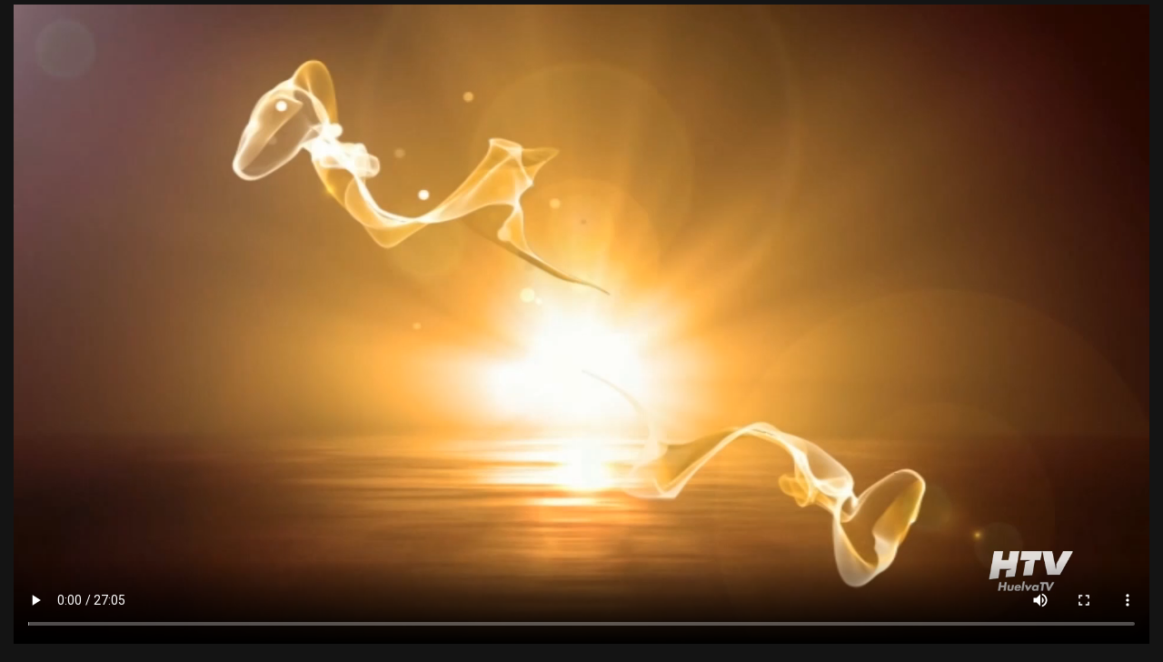

--- FILE ---
content_type: text/html; charset=UTF-8
request_url: https://alacarta.huelvatv.com/2023/06/01/testimonio-cristiano-6x36/
body_size: 21497
content:
<!DOCTYPE html>
<!--[if IE 7]>
<html class="ie ie7" lang="es" prefix="og: http://ogp.me/ns# fb: http://ogp.me/ns/fb#">
<![endif]-->
<!--[if IE 8]>
<html class="ie ie8" lang="es" prefix="og: http://ogp.me/ns# fb: http://ogp.me/ns/fb#">
<![endif]-->
<!--[if !(IE 7) | !(IE 8)  ]><!-->
<html lang="es" prefix="og: http://ogp.me/ns# fb: http://ogp.me/ns/fb#">
<!--<![endif]-->
<head>
<meta charset="UTF-8" />
<meta name="viewport" content="width=device-width, minimum-scale=1.0, initial-scale=1.0">
<title>TESTIMONIO CRISTIANO 6X36 | Huelva Tv A la Carta</title>
<link rel="profile" href="http://gmpg.org/xfn/11" />
<link rel="pingback" href="https://alacarta.huelvatv.com/xmlrpc.php" />
<!--[if lt IE 9]>
<script src="https://alacarta.huelvatv.com/wp-content/themes/truemag/js/html5.js" type="text/javascript"></script>
<![endif]-->
<!--[if lte IE 9]>
<link rel="stylesheet" type="text/css" href="https://alacarta.huelvatv.com/wp-content/themes/truemag/css/ie.css" />
<![endif]-->
<script type="text/javascript">
var retina = 'retina='+ window.devicePixelRatio +';'+ retina;
document.cookie = retina;
if(document.cookie){
	// document.location.reload(true);
}
</script>
 
            <meta property="og:title" content="TESTIMONIO CRISTIANO 6X36"/>
            <meta property="og:type" content="video.other"/>
            <meta property="og:image" content="https://alacarta.huelvatv.com/wp-content/uploads/2023/06/pgm2023-06-01-16h26m11s858.jpg"/>
            <meta property="og:url" content="https://alacarta.huelvatv.com/2023/06/01/testimonio-cristiano-6x36/"/>
            <meta property="og:site_name" content="Huelva Tv A la Carta"/>
            <meta property="og:description" content=""/>
                    				<meta property="og:video" content="https://videos.huelvatv.com/2023/TESTIMONIO CRISTIANO/6X36 TESTIMONIO CRISTIANO EMILIO GABAS.mp4"/>
				                    <meta property="og:video:secure_url" content="https://videos.huelvatv.com/2023/TESTIMONIO CRISTIANO/6X36 TESTIMONIO CRISTIANO EMILIO GABAS.mp4"/>
                    			
<!--||  JM Twitter Cards by jmau111 v12  ||-->
<meta name="twitter:card" content="summary">
<meta name="twitter:creator" content="@Huelvatv">
<meta name="twitter:site" content="@Huelvatv">
<meta property="og:title" content="TESTIMONIO CRISTIANO 6X36">
<meta property="og:image" content="https://alacarta.huelvatv.com/wp-content/uploads/2023/06/pgm2023-06-01-16h26m11s858.jpg">
<!--||  /JM Twitter Cards by jmau111 v12  ||-->
<meta name='robots' content='max-image-preview:large' />
<link rel='dns-prefetch' href='//www.googletagmanager.com' />
<link rel='dns-prefetch' href='//fonts.googleapis.com' />
<link rel="alternate" type="application/rss+xml" title="Huelva Tv A la Carta &raquo; Feed" href="https://alacarta.huelvatv.com/feed/" />
<script type="text/javascript">
/* <![CDATA[ */
window._wpemojiSettings = {"baseUrl":"https:\/\/s.w.org\/images\/core\/emoji\/14.0.0\/72x72\/","ext":".png","svgUrl":"https:\/\/s.w.org\/images\/core\/emoji\/14.0.0\/svg\/","svgExt":".svg","source":{"concatemoji":"https:\/\/alacarta.huelvatv.com\/wp-includes\/js\/wp-emoji-release.min.js?ver=6.4.7"}};
/*! This file is auto-generated */
!function(i,n){var o,s,e;function c(e){try{var t={supportTests:e,timestamp:(new Date).valueOf()};sessionStorage.setItem(o,JSON.stringify(t))}catch(e){}}function p(e,t,n){e.clearRect(0,0,e.canvas.width,e.canvas.height),e.fillText(t,0,0);var t=new Uint32Array(e.getImageData(0,0,e.canvas.width,e.canvas.height).data),r=(e.clearRect(0,0,e.canvas.width,e.canvas.height),e.fillText(n,0,0),new Uint32Array(e.getImageData(0,0,e.canvas.width,e.canvas.height).data));return t.every(function(e,t){return e===r[t]})}function u(e,t,n){switch(t){case"flag":return n(e,"\ud83c\udff3\ufe0f\u200d\u26a7\ufe0f","\ud83c\udff3\ufe0f\u200b\u26a7\ufe0f")?!1:!n(e,"\ud83c\uddfa\ud83c\uddf3","\ud83c\uddfa\u200b\ud83c\uddf3")&&!n(e,"\ud83c\udff4\udb40\udc67\udb40\udc62\udb40\udc65\udb40\udc6e\udb40\udc67\udb40\udc7f","\ud83c\udff4\u200b\udb40\udc67\u200b\udb40\udc62\u200b\udb40\udc65\u200b\udb40\udc6e\u200b\udb40\udc67\u200b\udb40\udc7f");case"emoji":return!n(e,"\ud83e\udef1\ud83c\udffb\u200d\ud83e\udef2\ud83c\udfff","\ud83e\udef1\ud83c\udffb\u200b\ud83e\udef2\ud83c\udfff")}return!1}function f(e,t,n){var r="undefined"!=typeof WorkerGlobalScope&&self instanceof WorkerGlobalScope?new OffscreenCanvas(300,150):i.createElement("canvas"),a=r.getContext("2d",{willReadFrequently:!0}),o=(a.textBaseline="top",a.font="600 32px Arial",{});return e.forEach(function(e){o[e]=t(a,e,n)}),o}function t(e){var t=i.createElement("script");t.src=e,t.defer=!0,i.head.appendChild(t)}"undefined"!=typeof Promise&&(o="wpEmojiSettingsSupports",s=["flag","emoji"],n.supports={everything:!0,everythingExceptFlag:!0},e=new Promise(function(e){i.addEventListener("DOMContentLoaded",e,{once:!0})}),new Promise(function(t){var n=function(){try{var e=JSON.parse(sessionStorage.getItem(o));if("object"==typeof e&&"number"==typeof e.timestamp&&(new Date).valueOf()<e.timestamp+604800&&"object"==typeof e.supportTests)return e.supportTests}catch(e){}return null}();if(!n){if("undefined"!=typeof Worker&&"undefined"!=typeof OffscreenCanvas&&"undefined"!=typeof URL&&URL.createObjectURL&&"undefined"!=typeof Blob)try{var e="postMessage("+f.toString()+"("+[JSON.stringify(s),u.toString(),p.toString()].join(",")+"));",r=new Blob([e],{type:"text/javascript"}),a=new Worker(URL.createObjectURL(r),{name:"wpTestEmojiSupports"});return void(a.onmessage=function(e){c(n=e.data),a.terminate(),t(n)})}catch(e){}c(n=f(s,u,p))}t(n)}).then(function(e){for(var t in e)n.supports[t]=e[t],n.supports.everything=n.supports.everything&&n.supports[t],"flag"!==t&&(n.supports.everythingExceptFlag=n.supports.everythingExceptFlag&&n.supports[t]);n.supports.everythingExceptFlag=n.supports.everythingExceptFlag&&!n.supports.flag,n.DOMReady=!1,n.readyCallback=function(){n.DOMReady=!0}}).then(function(){return e}).then(function(){var e;n.supports.everything||(n.readyCallback(),(e=n.source||{}).concatemoji?t(e.concatemoji):e.wpemoji&&e.twemoji&&(t(e.twemoji),t(e.wpemoji)))}))}((window,document),window._wpemojiSettings);
/* ]]> */
</script>
<link rel='stylesheet' id='wti_like_post_style-css' href='https://alacarta.huelvatv.com/wp-content/plugins/wti-like-post/css/wti_like_post.css?ver=6.4.7' type='text/css' media='all' />
<style id='wp-emoji-styles-inline-css' type='text/css'>

	img.wp-smiley, img.emoji {
		display: inline !important;
		border: none !important;
		box-shadow: none !important;
		height: 1em !important;
		width: 1em !important;
		margin: 0 0.07em !important;
		vertical-align: -0.1em !important;
		background: none !important;
		padding: 0 !important;
	}
</style>
<link rel='stylesheet' id='wp-block-library-css' href='https://alacarta.huelvatv.com/wp-includes/css/dist/block-library/style.min.css?ver=6.4.7' type='text/css' media='all' />
<style id='filebird-block-filebird-gallery-style-inline-css' type='text/css'>
ul.filebird-block-filebird-gallery{margin:auto!important;padding:0!important;width:100%}ul.filebird-block-filebird-gallery.layout-grid{display:grid;grid-gap:20px;align-items:stretch;grid-template-columns:repeat(var(--columns),1fr);justify-items:stretch}ul.filebird-block-filebird-gallery.layout-grid li img{border:1px solid #ccc;box-shadow:2px 2px 6px 0 rgba(0,0,0,.3);height:100%;max-width:100%;-o-object-fit:cover;object-fit:cover;width:100%}ul.filebird-block-filebird-gallery.layout-masonry{-moz-column-count:var(--columns);-moz-column-gap:var(--space);column-gap:var(--space);-moz-column-width:var(--min-width);columns:var(--min-width) var(--columns);display:block;overflow:auto}ul.filebird-block-filebird-gallery.layout-masonry li{margin-bottom:var(--space)}ul.filebird-block-filebird-gallery li{list-style:none}ul.filebird-block-filebird-gallery li figure{height:100%;margin:0;padding:0;position:relative;width:100%}ul.filebird-block-filebird-gallery li figure figcaption{background:linear-gradient(0deg,rgba(0,0,0,.7),rgba(0,0,0,.3) 70%,transparent);bottom:0;box-sizing:border-box;color:#fff;font-size:.8em;margin:0;max-height:100%;overflow:auto;padding:3em .77em .7em;position:absolute;text-align:center;width:100%;z-index:2}ul.filebird-block-filebird-gallery li figure figcaption a{color:inherit}

</style>
<style id='classic-theme-styles-inline-css' type='text/css'>
/*! This file is auto-generated */
.wp-block-button__link{color:#fff;background-color:#32373c;border-radius:9999px;box-shadow:none;text-decoration:none;padding:calc(.667em + 2px) calc(1.333em + 2px);font-size:1.125em}.wp-block-file__button{background:#32373c;color:#fff;text-decoration:none}
</style>
<style id='global-styles-inline-css' type='text/css'>
body{--wp--preset--color--black: #000000;--wp--preset--color--cyan-bluish-gray: #abb8c3;--wp--preset--color--white: #ffffff;--wp--preset--color--pale-pink: #f78da7;--wp--preset--color--vivid-red: #cf2e2e;--wp--preset--color--luminous-vivid-orange: #ff6900;--wp--preset--color--luminous-vivid-amber: #fcb900;--wp--preset--color--light-green-cyan: #7bdcb5;--wp--preset--color--vivid-green-cyan: #00d084;--wp--preset--color--pale-cyan-blue: #8ed1fc;--wp--preset--color--vivid-cyan-blue: #0693e3;--wp--preset--color--vivid-purple: #9b51e0;--wp--preset--gradient--vivid-cyan-blue-to-vivid-purple: linear-gradient(135deg,rgba(6,147,227,1) 0%,rgb(155,81,224) 100%);--wp--preset--gradient--light-green-cyan-to-vivid-green-cyan: linear-gradient(135deg,rgb(122,220,180) 0%,rgb(0,208,130) 100%);--wp--preset--gradient--luminous-vivid-amber-to-luminous-vivid-orange: linear-gradient(135deg,rgba(252,185,0,1) 0%,rgba(255,105,0,1) 100%);--wp--preset--gradient--luminous-vivid-orange-to-vivid-red: linear-gradient(135deg,rgba(255,105,0,1) 0%,rgb(207,46,46) 100%);--wp--preset--gradient--very-light-gray-to-cyan-bluish-gray: linear-gradient(135deg,rgb(238,238,238) 0%,rgb(169,184,195) 100%);--wp--preset--gradient--cool-to-warm-spectrum: linear-gradient(135deg,rgb(74,234,220) 0%,rgb(151,120,209) 20%,rgb(207,42,186) 40%,rgb(238,44,130) 60%,rgb(251,105,98) 80%,rgb(254,248,76) 100%);--wp--preset--gradient--blush-light-purple: linear-gradient(135deg,rgb(255,206,236) 0%,rgb(152,150,240) 100%);--wp--preset--gradient--blush-bordeaux: linear-gradient(135deg,rgb(254,205,165) 0%,rgb(254,45,45) 50%,rgb(107,0,62) 100%);--wp--preset--gradient--luminous-dusk: linear-gradient(135deg,rgb(255,203,112) 0%,rgb(199,81,192) 50%,rgb(65,88,208) 100%);--wp--preset--gradient--pale-ocean: linear-gradient(135deg,rgb(255,245,203) 0%,rgb(182,227,212) 50%,rgb(51,167,181) 100%);--wp--preset--gradient--electric-grass: linear-gradient(135deg,rgb(202,248,128) 0%,rgb(113,206,126) 100%);--wp--preset--gradient--midnight: linear-gradient(135deg,rgb(2,3,129) 0%,rgb(40,116,252) 100%);--wp--preset--font-size--small: 13px;--wp--preset--font-size--medium: 20px;--wp--preset--font-size--large: 36px;--wp--preset--font-size--x-large: 42px;--wp--preset--spacing--20: 0.44rem;--wp--preset--spacing--30: 0.67rem;--wp--preset--spacing--40: 1rem;--wp--preset--spacing--50: 1.5rem;--wp--preset--spacing--60: 2.25rem;--wp--preset--spacing--70: 3.38rem;--wp--preset--spacing--80: 5.06rem;--wp--preset--shadow--natural: 6px 6px 9px rgba(0, 0, 0, 0.2);--wp--preset--shadow--deep: 12px 12px 50px rgba(0, 0, 0, 0.4);--wp--preset--shadow--sharp: 6px 6px 0px rgba(0, 0, 0, 0.2);--wp--preset--shadow--outlined: 6px 6px 0px -3px rgba(255, 255, 255, 1), 6px 6px rgba(0, 0, 0, 1);--wp--preset--shadow--crisp: 6px 6px 0px rgba(0, 0, 0, 1);}:where(.is-layout-flex){gap: 0.5em;}:where(.is-layout-grid){gap: 0.5em;}body .is-layout-flow > .alignleft{float: left;margin-inline-start: 0;margin-inline-end: 2em;}body .is-layout-flow > .alignright{float: right;margin-inline-start: 2em;margin-inline-end: 0;}body .is-layout-flow > .aligncenter{margin-left: auto !important;margin-right: auto !important;}body .is-layout-constrained > .alignleft{float: left;margin-inline-start: 0;margin-inline-end: 2em;}body .is-layout-constrained > .alignright{float: right;margin-inline-start: 2em;margin-inline-end: 0;}body .is-layout-constrained > .aligncenter{margin-left: auto !important;margin-right: auto !important;}body .is-layout-constrained > :where(:not(.alignleft):not(.alignright):not(.alignfull)){max-width: var(--wp--style--global--content-size);margin-left: auto !important;margin-right: auto !important;}body .is-layout-constrained > .alignwide{max-width: var(--wp--style--global--wide-size);}body .is-layout-flex{display: flex;}body .is-layout-flex{flex-wrap: wrap;align-items: center;}body .is-layout-flex > *{margin: 0;}body .is-layout-grid{display: grid;}body .is-layout-grid > *{margin: 0;}:where(.wp-block-columns.is-layout-flex){gap: 2em;}:where(.wp-block-columns.is-layout-grid){gap: 2em;}:where(.wp-block-post-template.is-layout-flex){gap: 1.25em;}:where(.wp-block-post-template.is-layout-grid){gap: 1.25em;}.has-black-color{color: var(--wp--preset--color--black) !important;}.has-cyan-bluish-gray-color{color: var(--wp--preset--color--cyan-bluish-gray) !important;}.has-white-color{color: var(--wp--preset--color--white) !important;}.has-pale-pink-color{color: var(--wp--preset--color--pale-pink) !important;}.has-vivid-red-color{color: var(--wp--preset--color--vivid-red) !important;}.has-luminous-vivid-orange-color{color: var(--wp--preset--color--luminous-vivid-orange) !important;}.has-luminous-vivid-amber-color{color: var(--wp--preset--color--luminous-vivid-amber) !important;}.has-light-green-cyan-color{color: var(--wp--preset--color--light-green-cyan) !important;}.has-vivid-green-cyan-color{color: var(--wp--preset--color--vivid-green-cyan) !important;}.has-pale-cyan-blue-color{color: var(--wp--preset--color--pale-cyan-blue) !important;}.has-vivid-cyan-blue-color{color: var(--wp--preset--color--vivid-cyan-blue) !important;}.has-vivid-purple-color{color: var(--wp--preset--color--vivid-purple) !important;}.has-black-background-color{background-color: var(--wp--preset--color--black) !important;}.has-cyan-bluish-gray-background-color{background-color: var(--wp--preset--color--cyan-bluish-gray) !important;}.has-white-background-color{background-color: var(--wp--preset--color--white) !important;}.has-pale-pink-background-color{background-color: var(--wp--preset--color--pale-pink) !important;}.has-vivid-red-background-color{background-color: var(--wp--preset--color--vivid-red) !important;}.has-luminous-vivid-orange-background-color{background-color: var(--wp--preset--color--luminous-vivid-orange) !important;}.has-luminous-vivid-amber-background-color{background-color: var(--wp--preset--color--luminous-vivid-amber) !important;}.has-light-green-cyan-background-color{background-color: var(--wp--preset--color--light-green-cyan) !important;}.has-vivid-green-cyan-background-color{background-color: var(--wp--preset--color--vivid-green-cyan) !important;}.has-pale-cyan-blue-background-color{background-color: var(--wp--preset--color--pale-cyan-blue) !important;}.has-vivid-cyan-blue-background-color{background-color: var(--wp--preset--color--vivid-cyan-blue) !important;}.has-vivid-purple-background-color{background-color: var(--wp--preset--color--vivid-purple) !important;}.has-black-border-color{border-color: var(--wp--preset--color--black) !important;}.has-cyan-bluish-gray-border-color{border-color: var(--wp--preset--color--cyan-bluish-gray) !important;}.has-white-border-color{border-color: var(--wp--preset--color--white) !important;}.has-pale-pink-border-color{border-color: var(--wp--preset--color--pale-pink) !important;}.has-vivid-red-border-color{border-color: var(--wp--preset--color--vivid-red) !important;}.has-luminous-vivid-orange-border-color{border-color: var(--wp--preset--color--luminous-vivid-orange) !important;}.has-luminous-vivid-amber-border-color{border-color: var(--wp--preset--color--luminous-vivid-amber) !important;}.has-light-green-cyan-border-color{border-color: var(--wp--preset--color--light-green-cyan) !important;}.has-vivid-green-cyan-border-color{border-color: var(--wp--preset--color--vivid-green-cyan) !important;}.has-pale-cyan-blue-border-color{border-color: var(--wp--preset--color--pale-cyan-blue) !important;}.has-vivid-cyan-blue-border-color{border-color: var(--wp--preset--color--vivid-cyan-blue) !important;}.has-vivid-purple-border-color{border-color: var(--wp--preset--color--vivid-purple) !important;}.has-vivid-cyan-blue-to-vivid-purple-gradient-background{background: var(--wp--preset--gradient--vivid-cyan-blue-to-vivid-purple) !important;}.has-light-green-cyan-to-vivid-green-cyan-gradient-background{background: var(--wp--preset--gradient--light-green-cyan-to-vivid-green-cyan) !important;}.has-luminous-vivid-amber-to-luminous-vivid-orange-gradient-background{background: var(--wp--preset--gradient--luminous-vivid-amber-to-luminous-vivid-orange) !important;}.has-luminous-vivid-orange-to-vivid-red-gradient-background{background: var(--wp--preset--gradient--luminous-vivid-orange-to-vivid-red) !important;}.has-very-light-gray-to-cyan-bluish-gray-gradient-background{background: var(--wp--preset--gradient--very-light-gray-to-cyan-bluish-gray) !important;}.has-cool-to-warm-spectrum-gradient-background{background: var(--wp--preset--gradient--cool-to-warm-spectrum) !important;}.has-blush-light-purple-gradient-background{background: var(--wp--preset--gradient--blush-light-purple) !important;}.has-blush-bordeaux-gradient-background{background: var(--wp--preset--gradient--blush-bordeaux) !important;}.has-luminous-dusk-gradient-background{background: var(--wp--preset--gradient--luminous-dusk) !important;}.has-pale-ocean-gradient-background{background: var(--wp--preset--gradient--pale-ocean) !important;}.has-electric-grass-gradient-background{background: var(--wp--preset--gradient--electric-grass) !important;}.has-midnight-gradient-background{background: var(--wp--preset--gradient--midnight) !important;}.has-small-font-size{font-size: var(--wp--preset--font-size--small) !important;}.has-medium-font-size{font-size: var(--wp--preset--font-size--medium) !important;}.has-large-font-size{font-size: var(--wp--preset--font-size--large) !important;}.has-x-large-font-size{font-size: var(--wp--preset--font-size--x-large) !important;}
.wp-block-navigation a:where(:not(.wp-element-button)){color: inherit;}
:where(.wp-block-post-template.is-layout-flex){gap: 1.25em;}:where(.wp-block-post-template.is-layout-grid){gap: 1.25em;}
:where(.wp-block-columns.is-layout-flex){gap: 2em;}:where(.wp-block-columns.is-layout-grid){gap: 2em;}
.wp-block-pullquote{font-size: 1.5em;line-height: 1.6;}
</style>
<link rel='stylesheet' id='contact-form-7-css' href='https://alacarta.huelvatv.com/wp-content/plugins/contact-form-7/includes/css/styles.css?ver=5.9.5' type='text/css' media='all' />
<link rel='stylesheet' id='font-awesome-four-css' href='https://alacarta.huelvatv.com/wp-content/plugins/font-awesome-4-menus/css/font-awesome.min.css?ver=4.7.0' type='text/css' media='all' />
<link rel='stylesheet' id='super-rss-reader-css' href='https://alacarta.huelvatv.com/wp-content/plugins/super-rss-reader/public/css/style.min.css?ver=5.3' type='text/css' media='all' />
<link rel='stylesheet' id='videojs-cactus-css' href='https://alacarta.huelvatv.com/wp-content/themes/truemag/js/videojs/video-js.min.css?ver=6.4.7' type='text/css' media='all' />
<link rel='stylesheet' id='google-font-css' href='//fonts.googleapis.com/css?family=Lato%3A300%2C400%2C700%2C900&#038;ver=6.4.7' type='text/css' media='all' />
<link rel='stylesheet' id='colorbox-css' href='https://alacarta.huelvatv.com/wp-content/themes/truemag/js/colorbox/colorbox.css?ver=6.4.7' type='text/css' media='all' />
<link rel='stylesheet' id='bootstrap-css' href='https://alacarta.huelvatv.com/wp-content/themes/truemag/css/bootstrap.min.css?ver=6.4.7' type='text/css' media='all' />
<link rel='stylesheet' id='tooltipster-css' href='https://alacarta.huelvatv.com/wp-content/themes/truemag/css/tooltipster.css?ver=6.4.7' type='text/css' media='all' />
<link rel='stylesheet' id='fontastic-entypo-css' href='https://alacarta.huelvatv.com/wp-content/themes/truemag/fonts/fontastic-entypo.css?ver=6.4.7' type='text/css' media='all' />
<link rel='stylesheet' id='google-font-Oswald-css' href='//fonts.googleapis.com/css?family=Oswald%3A300&#038;ver=6.4.7' type='text/css' media='all' />
<link rel='stylesheet' id='style-css' href='https://alacarta.huelvatv.com/wp-content/themes/truemag/style.css?ver=6.4.7' type='text/css' media='all' />
<link rel='stylesheet' id='font-awesome-2-css' href='https://alacarta.huelvatv.com/wp-content/themes/truemag/css/font-awesome/css/font-awesome.min.css?ver=6.4.7' type='text/css' media='all' />
<link rel='stylesheet' id='custom-css-css' href='https://alacarta.huelvatv.com/wp-content/themes/truemag/css/custom.css.php?ver=6.4.7' type='text/css' media='all' />
<link rel='stylesheet' id='truemag-icon-blg-css' href='https://alacarta.huelvatv.com/wp-content/themes/truemag/css/justVectorFont/stylesheets/justVector.css?ver=6.4.7' type='text/css' media='all' />
<link rel='stylesheet' id='malihu-scroll-css-css' href='https://alacarta.huelvatv.com/wp-content/themes/truemag/js/malihu-scroll/jquery.mCustomScrollbar.min.css?ver=6.4.7' type='text/css' media='all' />
<link rel='stylesheet' id='mashmenu-css-css' href='https://alacarta.huelvatv.com/wp-content/themes/truemag/inc/megamenu/css/mashmenu.css?ver=6.4.7' type='text/css' media='all' />
<link rel='stylesheet' id='wpdreams-asl-basic-css' href='https://alacarta.huelvatv.com/wp-content/plugins/ajax-search-lite/css/style.basic.css?ver=4.12.7' type='text/css' media='all' />
<link rel='stylesheet' id='wpdreams-asl-instance-css' href='https://alacarta.huelvatv.com/wp-content/plugins/ajax-search-lite/css/style-underline.css?ver=4.12.7' type='text/css' media='all' />
<link rel='stylesheet' id='wp-pagenavi-css' href='https://alacarta.huelvatv.com/wp-content/plugins/wp-pagenavi/pagenavi-css.css?ver=2.70' type='text/css' media='all' />
<link rel='stylesheet' id='a3a3_lazy_load-css' href='//alacarta.huelvatv.com/wp-content/uploads/sass/a3_lazy_load.min.css?ver=1696834497' type='text/css' media='all' />
<link rel='stylesheet' id='pcs-styles-css' href='https://alacarta.huelvatv.com/wp-content/plugins/post-content-shortcodes/styles/default-styles.css?ver=1.0' type='text/css' media='screen' />
<script type="text/javascript" src="https://alacarta.huelvatv.com/wp-includes/js/jquery/jquery.min.js?ver=3.7.1" id="jquery-core-js"></script>
<script type="text/javascript" src="https://alacarta.huelvatv.com/wp-includes/js/jquery/jquery-migrate.min.js?ver=3.4.1" id="jquery-migrate-js"></script>
<script type="text/javascript" id="wti_like_post_script-js-extra">
/* <![CDATA[ */
var wtilp = {"ajax_url":"https:\/\/alacarta.huelvatv.com\/wp-admin\/admin-ajax.php"};
/* ]]> */
</script>
<script type="text/javascript" src="https://alacarta.huelvatv.com/wp-content/plugins/wti-like-post/js/wti_like_post.js?ver=6.4.7" id="wti_like_post_script-js"></script>
<script type="text/javascript" src="https://alacarta.huelvatv.com/wp-content/plugins/super-rss-reader/public/js/jquery.easy-ticker.min.js?ver=5.3" id="jquery-easy-ticker-js"></script>
<script type="text/javascript" src="https://alacarta.huelvatv.com/wp-content/plugins/super-rss-reader/public/js/script.min.js?ver=5.3" id="super-rss-reader-js"></script>
<script type="text/javascript" src="https://alacarta.huelvatv.com/wp-content/themes/truemag/js/videojs/video.js?ver=6.4.7" id="videojs-cactus-js"></script>
<script type="text/javascript" id="ajax-request-js-extra">
/* <![CDATA[ */
var cactus_ajax_paging = {"ajaxurl":"https:\/\/alacarta.huelvatv.com\/wp-admin\/admin-ajax.php","query_vars":{"page":0,"year":2023,"monthnum":6,"day":1,"name":"testimonio-cristiano-6x36","error":"","m":"","p":0,"post_parent":"","subpost":"","subpost_id":"","attachment":"","attachment_id":0,"pagename":"","page_id":0,"second":"","minute":"","hour":"","w":0,"category_name":"","tag":"","cat":"","tag_id":"","author":"","author_name":"","feed":"","tb":"","paged":0,"meta_key":"","meta_value":"","preview":"","s":"","sentence":"","title":"","fields":"","menu_order":"","embed":"","category__in":[],"category__not_in":[],"category__and":[],"post__in":[],"post__not_in":[],"post_name__in":[],"tag__in":[],"tag__not_in":[],"tag__and":[],"tag_slug__in":[],"tag_slug__and":[],"post_parent__in":[],"post_parent__not_in":[],"author__in":[],"author__not_in":[],"search_columns":[],"ignore_sticky_posts":false,"suppress_filters":false,"cache_results":true,"update_post_term_cache":true,"update_menu_item_cache":false,"lazy_load_term_meta":true,"update_post_meta_cache":true,"post_type":"","posts_per_page":12,"nopaging":false,"comments_per_page":"50","no_found_rows":false,"order":"DESC"},"current_url":"https:\/\/alacarta.huelvatv.com\/2023\/06\/01\/testimonio-cristiano-6x36"};
/* ]]> */
</script>
<script type="text/javascript" src="https://alacarta.huelvatv.com/wp-content/plugins/cactus-video/js/ajax.js?ver=4.4.2" id="ajax-request-js"></script>

<!-- Fragmento de código de la etiqueta de Google (gtag.js) añadida por Site Kit -->
<!-- Fragmento de código de Google Analytics añadido por Site Kit -->
<script type="text/javascript" src="https://www.googletagmanager.com/gtag/js?id=GT-55XDTG3" id="google_gtagjs-js" async></script>
<script type="text/javascript" id="google_gtagjs-js-after">
/* <![CDATA[ */
window.dataLayer = window.dataLayer || [];function gtag(){dataLayer.push(arguments);}
gtag("set","linker",{"domains":["alacarta.huelvatv.com"]});
gtag("js", new Date());
gtag("set", "developer_id.dZTNiMT", true);
gtag("config", "GT-55XDTG3");
/* ]]> */
</script>
<link rel="https://api.w.org/" href="https://alacarta.huelvatv.com/wp-json/" /><link rel="alternate" type="application/json" href="https://alacarta.huelvatv.com/wp-json/wp/v2/posts/139743" /><link rel="EditURI" type="application/rsd+xml" title="RSD" href="https://alacarta.huelvatv.com/xmlrpc.php?rsd" />
<meta name="generator" content="WordPress 6.4.7" />
<link rel="canonical" href="https://alacarta.huelvatv.com/2023/06/01/testimonio-cristiano-6x36/" />
<link rel='shortlink' href='https://alacarta.huelvatv.com/?p=139743' />
<link rel="alternate" type="application/json+oembed" href="https://alacarta.huelvatv.com/wp-json/oembed/1.0/embed?url=https%3A%2F%2Falacarta.huelvatv.com%2F2023%2F06%2F01%2Ftestimonio-cristiano-6x36%2F" />
<link rel="alternate" type="text/xml+oembed" href="https://alacarta.huelvatv.com/wp-json/oembed/1.0/embed?url=https%3A%2F%2Falacarta.huelvatv.com%2F2023%2F06%2F01%2Ftestimonio-cristiano-6x36%2F&#038;format=xml" />
<meta name="generator" content="Site Kit by Google 1.170.0" /><!-- This site is embedding videos using the Videojs HTML5 Player plugin v1.1.13 - http://wphowto.net/videojs-html5-player-for-wordpress-757 --><link rel='prev' title='REGRESO A LA CIUDAD HERMANDAD DE EMIGRANTES Y HUELVA' href='https://alacarta.huelvatv.com/2023/06/01/regreso-a-la-ciudad-hermandad-de-emigrantes-y-huelva/' />
<link rel='next' title='INFORMATIVO 01-06-23' href='https://alacarta.huelvatv.com/2023/06/01/informativo-01-06-23/' />
				<link rel="preconnect" href="https://fonts.gstatic.com" crossorigin />
				<link rel="preload" as="style" href="//fonts.googleapis.com/css?family=Open+Sans&display=swap" />
				<link rel="stylesheet" href="//fonts.googleapis.com/css?family=Open+Sans&display=swap" media="all" />
				<meta name="generator" content="Powered by WPBakery Page Builder - drag and drop page builder for WordPress."/>
<meta name="generator" content="Powered by Slider Revolution 6.5.6 - responsive, Mobile-Friendly Slider Plugin for WordPress with comfortable drag and drop interface." />
			            <style>
				            
					div[id*='ajaxsearchlitesettings'].searchsettings .asl_option_inner label {
						font-size: 0px !important;
						color: rgba(0, 0, 0, 0);
					}
					div[id*='ajaxsearchlitesettings'].searchsettings .asl_option_inner label:after {
						font-size: 11px !important;
						position: absolute;
						top: 0;
						left: 0;
						z-index: 1;
					}
					.asl_w_container {
						width: 100%;
						margin: 0px 0px 0px 0px;
						min-width: 200px;
					}
					div[id*='ajaxsearchlite'].asl_m {
						width: 100%;
					}
					div[id*='ajaxsearchliteres'].wpdreams_asl_results div.resdrg span.highlighted {
						font-weight: bold;
						color: rgba(217, 49, 43, 1);
						background-color: rgba(238, 238, 238, 1);
					}
					div[id*='ajaxsearchliteres'].wpdreams_asl_results .results img.asl_image {
						width: 70px;
						height: 70px;
						object-fit: cover;
					}
					div.asl_r .results {
						max-height: none;
					}
				
						div.asl_r.asl_w.vertical .results .item::after {
							display: block;
							position: absolute;
							bottom: 0;
							content: '';
							height: 1px;
							width: 100%;
							background: #D8D8D8;
						}
						div.asl_r.asl_w.vertical .results .item.asl_last_item::after {
							display: none;
						}
								            </style>
			            <link rel="icon" href="https://alacarta.huelvatv.com/wp-content/uploads/2024/11/favicon.png" sizes="32x32" />
<link rel="icon" href="https://alacarta.huelvatv.com/wp-content/uploads/2024/11/favicon.png" sizes="192x192" />
<link rel="apple-touch-icon" href="https://alacarta.huelvatv.com/wp-content/uploads/2024/11/favicon.png" />
<meta name="msapplication-TileImage" content="https://alacarta.huelvatv.com/wp-content/uploads/2024/11/favicon.png" />
<script type="text/javascript">function setREVStartSize(e){
			//window.requestAnimationFrame(function() {				 
				window.RSIW = window.RSIW===undefined ? window.innerWidth : window.RSIW;	
				window.RSIH = window.RSIH===undefined ? window.innerHeight : window.RSIH;	
				try {								
					var pw = document.getElementById(e.c).parentNode.offsetWidth,
						newh;
					pw = pw===0 || isNaN(pw) ? window.RSIW : pw;
					e.tabw = e.tabw===undefined ? 0 : parseInt(e.tabw);
					e.thumbw = e.thumbw===undefined ? 0 : parseInt(e.thumbw);
					e.tabh = e.tabh===undefined ? 0 : parseInt(e.tabh);
					e.thumbh = e.thumbh===undefined ? 0 : parseInt(e.thumbh);
					e.tabhide = e.tabhide===undefined ? 0 : parseInt(e.tabhide);
					e.thumbhide = e.thumbhide===undefined ? 0 : parseInt(e.thumbhide);
					e.mh = e.mh===undefined || e.mh=="" || e.mh==="auto" ? 0 : parseInt(e.mh,0);		
					if(e.layout==="fullscreen" || e.l==="fullscreen") 						
						newh = Math.max(e.mh,window.RSIH);					
					else{					
						e.gw = Array.isArray(e.gw) ? e.gw : [e.gw];
						for (var i in e.rl) if (e.gw[i]===undefined || e.gw[i]===0) e.gw[i] = e.gw[i-1];					
						e.gh = e.el===undefined || e.el==="" || (Array.isArray(e.el) && e.el.length==0)? e.gh : e.el;
						e.gh = Array.isArray(e.gh) ? e.gh : [e.gh];
						for (var i in e.rl) if (e.gh[i]===undefined || e.gh[i]===0) e.gh[i] = e.gh[i-1];
											
						var nl = new Array(e.rl.length),
							ix = 0,						
							sl;					
						e.tabw = e.tabhide>=pw ? 0 : e.tabw;
						e.thumbw = e.thumbhide>=pw ? 0 : e.thumbw;
						e.tabh = e.tabhide>=pw ? 0 : e.tabh;
						e.thumbh = e.thumbhide>=pw ? 0 : e.thumbh;					
						for (var i in e.rl) nl[i] = e.rl[i]<window.RSIW ? 0 : e.rl[i];
						sl = nl[0];									
						for (var i in nl) if (sl>nl[i] && nl[i]>0) { sl = nl[i]; ix=i;}															
						var m = pw>(e.gw[ix]+e.tabw+e.thumbw) ? 1 : (pw-(e.tabw+e.thumbw)) / (e.gw[ix]);					
						newh =  (e.gh[ix] * m) + (e.tabh + e.thumbh);
					}
					var el = document.getElementById(e.c);
					if (el!==null && el) el.style.height = newh+"px";					
					el = document.getElementById(e.c+"_wrapper");
					if (el!==null && el) {
						el.style.height = newh+"px";
						el.style.display = "block";
					}
				} catch(e){
					console.log("Failure at Presize of Slider:" + e)
				}					   
			//});
		  };</script>
<!-- custom css -->
				<style type="text/css">	body,
    .video-item .item-content, .item-head h3, .item-head h3 a,
    .comment-content p, .comment-meta cite, .comment-meta cite a,
    .cactus-sub-wrap .entry-title a{
    	color: #212121;
    }
    .dark-div a.bgcolor1hover:hover{color: #000;}
    .dark-div button:hover,.dark-div input[type='submit']:hover,
    .dark-div .navbar-toggle:hover,
    .dark-div .topnav-light .navbar-toggle:hover,
    .player-button .next-post.same-cat a:hover,
    .player-button .prev-post.same-cat a:hover,
    .box-more.single-full-pl:hover,
    .video-series-list .btn:hover, .video-series-list .btn.series-current{
        border-color:#0047b2;
        background:#0047b2;
    }
    #slider .video_slider  .carousel-pagination a.selected,
    #slider .video_slider .ct-btn{background:#0047b2;}
    #slider .video_slider .carousel-pagination a:hover,
    #slider .video_slider .carousel-pagination a.selected{border-color:#0047b2;}
    #bottom .widget.PI_SimpleTwitterTweets ul li:hover:before,
    .dark-div a:hover,
    .dark-div ul li:before,
    .maincolor1, a.maincolor1,
    .maincolor1hover:hover,
    a.maincolor1hover:hover,
    .main-menu li.current-menu-item > a,
    .main-menu .nav > li > a:hover,
    .main-menu .nav > li:hover > a,
    #top-nav.topnav-light .main-menu li.current-menu-item > a,
    #top-nav.topnav-light .main-menu .nav > li > a:hover,
    #top-nav .dropdown-menu li>a:before,
    #top-nav .dropdown-menu>li>a:hover,
    #top-nav .dropdown-menu>li>a:focus,
    .preview-mode .video-item h3 a:hover,
    .player-button a:hover,
    .video-toolbar-item.like-dislike .status:before,
    #top-carousel.inbox-more  .bgcolor1hover:hover,
    #top-carousel.inbox-more a.bgcolor1hover:hover,
    #head-carousel #metro-carousel.is-carousel .carousel-button a:hover,
    #head-carousel #big-carousel.is-carousel .carousel-button a:hover,
    #control-stage-carousel .video-item:hover .item-head,
    #control-stage-carousel .video-item:hover .item-head h3,
    #control-stage-carousel .control-up:hover,
    #control-stage-carousel .control-down:hover,
    .mashmenu .menu li.level0:hover>a,
    .mashmenu .menu li.level0:hover .sub-channel li.hover a,
    .mashmenu .columns .list a:hover,
    .mashmenu .content-item .title a:hover,
    .headline .htitle marquee a,
    .headline .htitle marquee p,
    .headline .htitle .hicon i,
    .headline .htitle .scroll-text ul li a,
    .headline .htitle .scroll-text ul li p,
    .headline .htitle h4,
    .headline-content.col-md-9 .headline .htitle .scroll-text ul li a:hover,
    .headline .htitle .scroll-text ul li p:hover,
    .dark-div .navbar-toggle, .dark-div .topnav-light .navbar-toggle,
    .headline-content .headline .htitle .scroll-text ul li a:hover,
    .headline .htitle .scroll-text ul li p:hover,.headline .htitle .hicon .first-tex,
    .topnav-light .headline-content.col-md-6 .headline .htitle .scroll-text ul li a:hover,
    .topnav-light .headline .htitle .scroll-text ul li p:hover,
    header #top-carousel.cat-carousel .video-item h3 a:hover,
    .amazing .rating-bar.bgcolor2,
    .wpb_accordion .wpb_accordion_wrapper .wpb_accordion_header.ui-accordion-header-active a,
    .wpb_accordion .wpb_accordion_wrapper .wpb_accordion_header.ui-accordion-header-active:before,
	.pathway a:hover, .dark-div .pathway a:hover,
    .woocommerce .products .star-rating, .woocommerce-page .products .star-rating,
    .dark-div .smart-box .item-head h3 a:hover,
    .off-canvas-inner ul li a:before{
        color: #0047b2;
    }
    .carousel-dotted a.selected, .carousel-dotted a:hover, 
    .bgcolor1,
    .bgcolor1hover:hover,
    a.bgcolor1hover:hover,
    .rich-list li:hover .rich-list-icon,
    .video-item.marking_vd .mark_bg,
    header #top-carousel.cat-carousel .bgcolor2,
    #bottom .widget ul li:hover:before,
    .amazing .slide .ct-btn, .classy-carousel-horizon #stage-carousel .video-item .ct-btn,
    #classy-carousel #top-carousel .video-item.selected .item-thumbnail .item-head{
        background-color: #0047b2;
    }
    .dark-div textarea:focus,
    .dark-div input[type='text']:focus,
    .dark-div input[type='url']:focus,
    .dark-div input[type='email']:focus,
    .dark-div input[type='number']:focus,
    .dark-div input[type='password']:focus,
    .dark-div select:focus,
    .bordercolor1,
    .bordercolor1hover:hover,
    .dark-form .form-control:focus,
    .dark-form .input-group:hover .form-control,
    .dark-form .input-group:hover .form-control:focus,
    .dark-form .input-group:hover .input-group-btn .btn-default,
    #control-stage-carousel .video-item:hover,
    #control-stage-carousel .video-item.selected,
    #control-stage-carousel .control-up:hover,
    #control-stage-carousel .control-down:hover,
    #top-carousel.full-more a.maincolor1:hover,
    #top-carousel.cat-carousel .is-carousel .carousel-button a:hover,
    .wpb_accordion .wpb_accordion_section.group h3.ui-accordion-header-active,
    .wpb_accordion .wpb_accordion_wrapper .wpb_accordion_content.ui-accordion-content-active,
    #bottom .widget ul li:before,
    .cactus-video-list-content .control-up:hover, 
    .cactus-video-list-content .control-down:hover,
    .cactus-video-list-content .cactus-widget-posts .cactus-widget-posts-item.active{
        border-color: #0047b2;
    }
    .video-toolbar-item.like-dislike .status,
    .video-toolbar-item.like-dislike:hover .status,
    .layout-2 .submit-video .btn:hover, .layout-3 .submit-video .btn:hover{
        border-color:#0047b2 !important;
        background:#0047b2 !important;
    }
	.widget_revslider .tp-bullets.simplebullets.round .bullet:hover{background:#0047b2}
    .woocommerce ul.products li.product .onsale, .woocommerce-page ul.products li.product .onsale,
    .widget_revslider .tp-bullets.simplebullets.round .bullet.selected{background:#0047b2}
	.tp-caption.tm_heading,
    .cactus-video-list-content .control-up:hover, .cactus-video-list-content .control-down:hover,
    .dark-div .cactus-video-list-content .video-listing .cactus-widget-posts .widget-posts-title a:hover{color:#0047b2}
    .pull-right .social-icon.shopping:hover{color: #0047b2 !important;}
	.tp-button.tm_button{background-color: #0047b2; background-image: -webkit-gradient(linear, left top, left bottom, from(#0047b2), to(#063f79));background-image: -webkit-linear-gradient(top, #0047b2, #063f79); background-image: -moz-linear-gradient(top, #0047b2, #063f79); background-image: -ms-linear-gradient(top, #0047b2, #063f79); background-image: -o-linear-gradient(top, #0047b2, #063f79); background-image: linear-gradient(to bottom, #0047b2, #063f79);filter:progid:DXImageTransform.Microsoft.gradient(GradientType=0,startColorstr=#0047b2,endColorstr=#063f79)}
    #account-form div.formleft table.form-table tbody tr td input:focus, 
    #account-form div.formleft table.form-table tbody tr td select:focus,
	blockquote,
    textarea:focus,
    input[type='text']:focus,
    input[type='url']:focus,
    input[type='email']:focus,
    input[type='number']:focus,
    input[type='password']:focus,
    select:focus,
    .bordercolor2, .bordercolor2hover:hover,
    .carousel-pagination a:hover,
    .carousel-pagination a.selected,
    .wp-pagenavi .current,
    .panel-default,.panel.panel-default:hover,
    .icon-checklist .border,
    .woocommerce .woocommerce-ordering select, .woocommerce-page .woocommerce-ordering select,
    .woocommerce-checkout .login-tm input.button,
    .buddypress #buddypress .standard-form textarea:focus, .buddypress #buddypress .standard-form input[type=text]:focus, .buddypress #buddypress .standard-form input[type=text]:focus, .buddypress #buddypress .standard-form input[type=color]:focus, .buddypress #buddypress .standard-form input[type=date]:focus, .buddypress #buddypress .standard-form input[type=datetime]:focus, .buddypress #buddypress .standard-form input[type=datetime-local]:focus, .buddypress #buddypress .standard-form input[type=email]:focus, .buddypress #buddypress .standard-form input[type=month]:focus, .buddypress #buddypress .standard-form input[type=number]:focus, .buddypress #buddypress .standard-form input[type=range]:focus, .buddypress #buddypress .standard-form input[type=search]:focus, .buddypress #buddypress .standard-form input[type=tel]:focus, .buddypress #buddypress .standard-form input[type=time]:focus, .buddypress #buddypress .standard-form input[type=url]:focus, .buddypress #buddypress .standard-form input[type=week]:focus, .buddypress #buddypress .standard-form select:focus, .buddypress #buddypress .standard-form input[type=password]:focus, .buddypress #buddypress .dir-search input[type=search]:focus, .buddypress #buddypress .dir-search input[type=text]:focus,
    .channel-list .subs-button .subs-row .subs-cell > span.subscribe-counter,
    .cactus-new-feed .subs-button:not(.subscribed) .subs-row .subs-cell > span.subscribe-counter{
    	border-color:#2145d3;
	}
    .wp-pagenavi .current,.wp-pagenavi a:hover{border-color:#2145d3 !important;}
    table th,
    .maincolor2, a.maincolor2, .maincolor2hover:hover, a, a:hover,
    ul li:before,
    .dark-div .maincolor2hover:hover,
    .video-item h2 a:hover, .video-item h3 a:hover,
    .video-item .item-author,
    .light-title,
    .video-toolbar-item.like-dislike .status,
    a.comment-reply-link,
    .video-toolbar-item.like-dislike .watch-action .action-like a:hover,
    .video-toolbar-item.like-dislike .watch-action .action-like a:hover:after,
    .video-toolbar-item.like-dislike .watch-action  .action-unlike a:hover,
    .video-toolbar-item.like-dislike .watch-action  .action-unlike a:hover:after,
    .top_authors_widget .tm_top_author ul li .tm_img2 a:hover,
    .tm_widget_categories ul,
    .tm_widget_categories ul li a:hover,
    #review-box h2.review-box-header,
    .review-stars .review-final-score,
    .review-stars .review-final-score h4,
    #review-box strong,.review-stars .taq-score,
    #tm_recentcomments .tm_recentcomments .info_rc a:hover,
    .widget.widget-border.widget_nav_menu .menu .menu-item a:hover,
    .widget.widget-border.widget_nav_menu .menu .menu-item ul li a:hover,
    .widget.widget-border.widget_nav_menu .menu li.current-menu-item > a,
    .widget_tm_mostlikedpostswidget ul,
    .widget_tm_mostlikedpostswidget ul li a:hover,
    .tm_widget_most_viewed_entries ul,
    .tm_widget_most_viewed_entries ul li a:hover,
    .related-title,
    .tmr-head h3,.tmr-stars,.tmr-final,
    .is-carousel.simple-carousel.testimonial .name.pos,
    .panel-default .panel-title a,.panel.panel-default .panel-heading:before,
    .boxed-icon .boxed-item .heading,.boxed-icon .boxed-item .ic_st2,
    .icon-checklist li i,
    .action-like.change-color a:after,
    .action-unlike.change-color a:after,
    .tooltipster-content .gv-title,
    .buddypress #buddypress div.item-list-tabs ul li a:hover,
    #membership-wrapper legend,
    .register-section h4,
    .standard-form h2,
    #account-form div.formleft p strong,
    .woocommerce .woocommerce-result-count, .woocommerce-page .woocommerce-result-count,
    .woocommerce .woocommerce-ordering select, .woocommerce-page .woocommerce-ordering select,
    .woocommerce .star-rating span, .woocommerce-page .star-rating span,
    .widget_product_categories .product-categories li:before,
    .widget.woocommerce ul li a:hover,
    .woocommerce .cart-collaterals .cart_totals h2, .woocommerce-page .cart-collaterals .cart_totals h2,
    .shipping_calculator h2 a,
    .woocommerce-checkout .woocommerce .woocommerce-info a:focus,
    .woocommerce-checkout .woocommerce .woocommerce-info:before,
    .woocommerce p.stars a.active, .woocommerce-page p.stars a.active,
    .woocommerce p.stars a:hover, .woocommerce-page p.stars a:hover,
    .video-toolbar-item.tm-favories .wpfp-link[href^="?wpfpaction=remove"]:before, .video-toolbar-item.tm-favories .wpfp-link:hover,
    .cactus-listing-heading h1{
    	color:#2145d3;
    }
    #account-form div.formleft .button-primary,
    #membership-wrapper .link .button,
    #membership-wrapper  div.topbar{background-color: #2145d3 !important;}    
    .tooltipster-base .gv-button .quick-view,
    .bgcolor2, .bgcolor2hover:hover,
    .wp-pagenavi a:hover, .wp-pagenavi .current,
    .shortcode-asf .asf-tags .search_tags a.filtered,
    .shortcode-asf .asf-tags .search_tags a:hover,
    .carousel-pagination a.selected,
    .solid-noborder .widget-title,
    .member .member-info .member-social a.icon-social:hover,    
    .btn-playall, .btn-playall:focus,
    .subs-button .subs-row .subs-cell a,
    .header-channel .subs-button.subscribed .subs-row .subs-cell a{
        background-color:#2145d3;
    }
    button,
    input[type='submit'],
    .dark-div .light-div button,
    .dark-div .light-div input[type='submit'],
    .light-button,
    .multilink-btn.current-link,
    .buddypress #buddypress button, .buddypress #buddypress a.button, .buddypress #buddypress input[type=submit], .buddypress #buddypress input[type=button], .buddypress #buddypress input[type=reset], .buddypress #buddypress ul.button-nav li a, .buddypress #buddypress div.generic-button a, .buddypress #buddypress .comment-reply-link, .buddypress a.bp-title-button,
    .cactus-listing-config .load-more:hover{
        background:#2145d3;
        border-color:#2145d3;
    }
    .ct-btn{background:#2145d3;}
    .wp-pagenavi a, .wp-pagenavi span,
    .member .member-info .member-social a.icon-social,
    .widget.widget-border.widget_nav_menu .menu .menu-item:before{
        border-color:#2145d3;
        color:#2145d3;
    }
    .light-button,
    .cactus-listing-config .load-more,
	.cactus-listing-config .load-more:focus{
        border-color:#2145d3;
    }
    .advanced_trending_videos_widget .rt-article-title a, .advanced_popular_videos_widget .rt-article-title a,
    .cactus-listing-config .load-more,
	.cactus-listing-config .load-more:focus{
    	color:#2145d3;
    }
    .heading-shortcode .module-title * {color:#2145d3;}
    .compare-table-tm .compare-table-column .compare-table-row.row-first{ background-color:#2145d3; border:1px solid #2145d3;}

	.woocommerce #content div.product form.cart .button, .woocommerce div.product form.cart .button, .woocommerce-page #content div.product form.cart .button, .woocommerce-page div.product form.cart .button
    .widget_product_tag_cloud .tagcloud a:hover,
    .woocommerce .widget_price_filter .ui-slider .ui-slider-handle, .woocommerce-page .widget_price_filter .ui-slider .ui-slider-handle,
    .woocommerce table.shop_table thead, .woocommerce-page table.shop_table thead,
    .woocommerce-page table.cart input.checkout-button.button{background:#2145d3 !important;}
    .woocommerce #payment #place_order, .woocommerce-page #payment #place_order{background:#2145d3;}
.pull-right .social-icon.shopping:hover{color: #2145d3 !important;}
html, body, h1, h2, h3, h4, h5, h6, p, span,
.cactus-sub-wrap .entry-title,
.cactus-widget-posts .widget-posts-title{
	font-family: 'Lato', sans-serif;
}
h1{font-size:22px; font-weight:900}
h2{font-size:22px; }
h3,.cactus-widget-posts .widget-posts-title{font-size:24px; font-weight:900}
body,
.cactus-listing-config .load-more {font-size: 14px; font-weight:400}
.main-menu .nav > li > a {; font-weight:600}
#body-wrap, .boxed-mode #body-wrap{
		background-color:#141414;
            	background-position: right top;
            }
	    #head-carousel .is-carousel {
    height: 360px;
}
#head-carousel .video-item {
	width: 640px;
    height: 360px;
}
#head-carousel #metro-carousel .video-item .item-thumbnail img {
    width: 640px;
}
#head-carousel #metro-carousel .video-item > .video-item {
    width: 320px;
    height: 180px;
}
#head-carousel #metro-carousel.is-carousel .carousel-button a, #head-carousel #big-carousel.is-carousel .carousel-button a {
    height: 360px;
    line-height: 360px;
}
/* Código 1: Clase "lolo" */
.lolo img {
  width: 300px !important;
  height: 500px;
  object-fit: cover;
  overflow: hidden;
  margin: 0 10px;
}

/* Código 2: Clase "smart-box-style-2" específica para tu módulo */
#lementoor .smart-box-style-2 .smart-item .item-thumbnail {
  padding-top: 53.25%;
  height: 500px;
}








.vc_non_responsive .vc_row .vc_col-sm-12 {
    padding-left: 0px;
    padding-right: 0px;
}



/* Estilos para pantallas de escritorio */
.light-title.title {
    font-size: 22px;
    font-weight: 500;
    color: #d0d0d0;
}

/* Estilos para pantallas más pequeñas (no escritorio) */
@media (max-width: 768px) {
    .light-title.title {
        font-size: 4vw; /* Tamaño de fuente en relación con el ancho del viewport */
    }
}



.smart-box-style-1 .smart-item .item-thumbnail, .smart-box-style-2 .smart-item .item-thumbnail {

    padding-top: 53.25%;
}


.video-item:hover {
position: relative;
    transform: scale(1.09); 
	   z-index: 9999;

}


.video-item {
    margin-bottom: 10px;

	transition:all .2s ease-in-out;


}



#slider {
    background: #141414;
}

#headline {
    background: #141414;
    height: 5px;

}


.video-player.player-layout-inbox.no-sidebar .player-content {
    width: 1500px;
margin-top: -56px;
}



.container {
    max-width: -webkit-fill-available;
}



.container:not(.boxed-container) #video-toolbar .container {
    display: none;
}


#top-carousel .is-carousel {
    position: relative;
    margin: 20px 60px;
    height: 126px;
}



hr {
    margin-top: 0;
    margin-bottom: 20px;
    border: 0;
    border-top: 1px solid #233164;
} 


.zoom:hover {
    transform: scale(1.1); 
}

.zoom {
transition:all .2s ease-in-out;

}






select {
    background-color: #141414;
    width: auto;
}



.video-player {

}
/*
.box-m {
    position: fixed;
    right: 15px;
    bottom: 30px;
}
*/

.player-content {

    height: 100%;

}



#player {
    background: #141414;

}



/* BUSCADOR--------------------------------------- */

.search-listing-content {
    width: 140%;
}

.video-listing:not(.style-list-1) .video-item .item-thumbnail {
    height: auto;
    padding-top: 60%;
}
/* FIN BUSCADOR--------------------------------------- */

ul:not(.product-categories):not(.children) {

}


.cactus-video-list .cactus-video-ads div[id*="close-"] {
    position: absolute;
    top: 60%;
    z-index: 5;
    visibility: hidden;
    height: 45px;
    width: 180px;
    background: rgba(255,255,255,0.4);
    opacity: 0;
    transition: all 0.5s;
    -webkit-transition: all 0.5s;
    cursor: pointer;
    font-size: 15px;
    padding-top: 11.5px;
    overflow: hidden;
    text-align: center;
    color: #222222;
    font-weight: bold;
    font-family: "Open Sans",sans-serif;
}



/* PERSONALIZACION SMART-BOX--------------------------------------- */

.tooltipster-default{
        width:320px!important;border:2px solid #0255a9;height: 176px;
	background-color: rgba(3,3,3,0.91);
	border-radius:3px;color:#8e8e8e;
        -webkit-box-shadow:2px 2px 8px rgba(0,0,0,.5);
        -moz-box-shadow:2px 2px 8px rgba(0,0,0,.5);
        box-shadow:2px 2px 8px rgba(0,0,0,.5)
}

.tooltipster-arrow-border{border-color:#0255a9!important}


.smart-box-head {
    border-bottom: 3px solid #e7e7e7;
    line-height: 25px;
    margin-bottom: 20px;
    padding: 0 0 10px;
}


.smart-box-head .light-title {
    margin: 6px 68px -40px;
}


.smart-box-head {

    border-bottom: solid 1px #141414;

}




.video-item .item-thumbnail .link-overlay {
    position: unset;
}

/* PARA ACTIVAR ICONO PLAY EN IMAGENES-----DISPLAY--BLOCK-------------------------------- */

.video-item .item-thumbnail .link-overlay:before {
display: none;
}
/* FIN----PARA ACTIVAR ICONO PLAY EN IMAGENES-----DISPLAY--BLOCK-------------------------------- */



@media(max-width:767px) {
			.widget-title { font-size: 16px; line-height: 1.5;}
}
.widget-title {padding-left: 6px;}

.item-tax-list {
    padding-bottom: 45px;
}


.smart-box {
    margin-bottom: 15px;


}

.smart-box-content {

    inset: 0px auto auto 0px;
    margin:10px;

}



/* FIN PERSONALIZACION SMART-BOX--------------------------------------- */

.box-more.single-full-pl {
    right: 0;
    text-decoration: none;
    float: right;
    height: 40px;
    width: 115px;
    border: 1px
    solid #FFFFFF;
    top: 40px;
    border-radius: 3px;
    padding: 8px 15px 10px 15px;
    cursor: pointer;
    color: #FFFFFF;
    padding-left: 10px;
    transition: all 0.2s ease;
    -moz-transition: all 0.2s ease;
    -webkit-transition: all 0.2s ease;
    background-color: #000;

}


#top-carousel {
    padding: 50px 0;
}







h1.light-title.entry-title {
    text-align: center;
}

article.single-video-view .item-content p, .content-single p {
    text-align: center;
    color: #5F5F5F;
}


.video-toolbar-inner {
    background-color: #000;
    margin: 10px;
}

.item-content-toggle {
    border-top: solid 1px #141414;
}
.item-content-toggle .item-content-gradient {

    background: #141414;
}







/* DISEÑO DE SIGUIENTE Y ANTERIOR EN GRID MODULO--------------------------------------- */

.dark-div .smart-box .item-head h3, .dark-div .smart-box .item-head h3 a {

    margin-left: 2px;
}

.pull-right {

    float: left;
    height: 0px;
    inset: 0px auto auto 25px;

}

.widget-title {
    margin: 0 0 -60px 70px;
    color: #d0d0d0;

}




a.next.maincolor2.bordercolor2.bgcolor2hover {

    color:grey;
    float: right;
    width: 50px;
    border-color: #262626;
    margin-right: 2px;
}

a.prev.maincolor2.bordercolor2.bgcolor2hover {

    color:grey;
    border-color: #262626;
    width: 50px;
    margin-left: 10px;
}



/* FIN DISEÑO DE SIGUIENTE Y ANTERIOR EN GRID MODULO--------------------------------------- */


/* CARRUSEL MAS JUNTO--------------------------------------- */
.smart-box-style-2 .col-md-1, .smart-box-style-2 .col-md-2,  .smart-box-style-2 .col-md-4, .smart-box-style-2 .col-md-5, .smart-box-style-2 .col-md-6, .smart-box-style-2 .col-md-7, .smart-box-style-2 .col-md-8, .smart-box-style-2 .col-md-9, .smart-box-style-2 .col-md-10, .smart-box-style-2 .col-md-11, .smart-box-style-2 .col-md-12, .smart-box-style-2 .col-lg-1, .smart-box-style-2 .col-lg-2, .smart-box-style-2 .col-lg-3, .smart-box-style-2 .col-lg-4, .smart-box-style-2 .col-lg-5, .smart-box-style-2 .col-lg-6, .smart-box-style-2 .col-lg-7, .smart-box-style-2 .col-lg-8, .smart-box-style-2 .col-lg-9, .smart-box-style-2 .col-lg-10, .smart-box-style-2 .col-lg-11, .smart-box-style-2 .col-lg-12 {
    padding-right: 1px;
    padding-left: 1px;

}
/* cuando son 4 fotos--------------------------------------- */
/* Estilos para versión de escritorio (ancho mínimo de 768px) */
@media (min-width: 768px) {
  .smart-box-style-2 .col-md-3 {
    padding-right: 12px;
    padding-left: 12px;
  }
}

/* Estilos para versión móvil (ancho máximo de 767px) */
@media (max-width: 767px) {
  .smart-box-style-2 .col-md-3 {
    padding-right: 1px;
    padding-left: 1px;
  }
}

/* FIN DE CARRUSEL MAS JUNTO--------------------------------------- */





/* CAMBIO A PAGINA OSCURA--------------------------------------- */

#head-carousel .video-item .item-head a {
    color: #3149e7;
}
#head-carousel .video-item .item-head {
    text-align: center;
    padding-bottom: 10px;
    background-color: #141414;
}

.blog-heading {
    background: #141414;
}


#top-nav .navbar-inverse {
    background-color: #141414;
}

#headline.topnav-light {
    background-color: #141414;

}
.topnav-light#headline {
    background: #141414;
    border-bottom: 0px;
}

#top-nav.topnav-light .navbar {
    background-color: #141414;
}

.topnav-light#headline {
    background: #141414;
}





#head-carousel .video-item .item-head h3 a {
    font-size: 32px;

    line-height: 1.4em;
    text-transform: uppercase;
    font-family: 'Oswald';
    font-weight: 300;
    text-shadow: 1px 2px 2px rgb(0 0 0 / 20%);
}


/* FIN DE CAMBIO A PAGINA OSCURA--------------------------------------- */




.alert {
    padding: 2px;
    margin-bottom: 7px;
    border: 1px solid transparent;
    border-radius: 8px;
}


.alert-success {
    color: #ddd;
    background-color: #141414;
    background-image: url(http://alacarta.huelvatv.com/wp-content/uploads/2015/11/logoenfondo6.png);
}

#sidebar .widget {
    margin-bottom: 10px;
}

.no-border {
    border: 0;
    padding: 0 0 10px 0;
}
.player-content.jw7-plr {
    min-height: 20px!important;
}





#headline.topnav-light {
background-color: #fff;
    border-bottom: 0px;
}

.headline-search.toggled {
    width: 200px;

    opacity: 1;
    overflow: visible;
    transition: all .2s ease-out, opacity .2s ease-in .1s;
    -webkit-transition: all .2s ease-out, opacity .2s ease-in .1s;
}




/* ELIMINADO ANCHO DE BARRA GRIS
.headline-search {
    display: inline-block;
    width: 0px;
    opacity: 0;
    overflow: hidden;
    vertical-align: middle;

    margin-left: 0px;
    transition: all .2s ease-out;
    -webkit-transition: all .2s ease-out;
}

.col-md-6 {
    width: 65%;
}
.social-links.col-md-6.col-sm-6 {
    width: 35%;
    padding-right: 0px;
}
.headline-content col-md-6 col-sm-6 hidden-xs
{
    width: 100%;
}

*/

.vc_images_carousel.vc_per-view-more .vc_carousel-slideline .vc_carousel-slideline-inner>.vc_item>.vc_inner {
    margin: 0 1px;
}




#sidebar .ceromargenabajo {
   margin-bottom: -40px;
}
p {
    box-sizing: border-box;
    line-height: 1.3em;
    width: 100%;
}
.widget-asf .select {
    left: 1px;
    overflow: hidden;
    padding: 0;
    position: absolute;
    top: 9px;
    width: auto;
    z-index: 1;
}
#top-nav .dropdown:hover > .dropdown-menu {
    display: block;
    opacity: 1;
    z-index: 10;
    -webkit-transform: scale(1, 1);
    transform: scale(1, 1);

    height: auto;
    text-align: left;
	left: 0px;
width: 280px
}


ul.nav.navbar-nav.nav-ul-menu.navbar-right.hidden-xs {
    padding-top: 25px;
}



.item-content {
    float: left;
}

.item-info {
    float: left;
}

ul.li {
    background-color: #fff;
}



a.title-link {
    color: #3743e6;
}




/* DISEÑO DE WIDGETS--------------------------------------- */
h2.widget-title.maincolor2 {
    background-color: #3149e7;
    padding: 5px 10px;
    color: #fff;
    text-transform: uppercase;
    font-family: 'Lato', sans-serif;
    font-size: 15px;
    font-weight:  600;

}
/* FIN DISEÑO DE WIDGETS--------------------------------------- */



.scroll-text {
    visibility: hidden;
}

span.note {
    background-color: #f9c73d;
    margin-right: 14px;
    padding-left: 8px;
    padding-right: 8px;
    color: #fff;
    font-weight: 800;
    text-transform: uppercase;
}

.dark-div .pathway a {
    color: #fff;
}



p.bawpvc-ajax-counter {
display: none;
}

h1.light-title.entry-title {
    display: block;
}

.simple-navigation {
    padding: 20px 0;
    margin-top: 46px;
    padding-top: 26px;
    margin-bottom: 20px;
    border-bottom: solid 1px #e7e7e7;
}



#top-nav .dropdown-menu>li>a {
	padding: 10px 20px;
	line-height: 1.42857;
	color: #424141;
	white-space: nowrap;
	transition: all 500ms ease-in 0s;
	font-weight: 600;
	background-color: #DADADA;
	text-transform: uppercase;
	font-size: 10pt;
	border-bottom-width: 1px;
	border-bottom-style: double;
	border-bottom-color: #666666;
	-webkit-transition: all 500ms ease-in 0s;
	-moz-transition: all 500ms ease-in 0s;
	-ms-transition: all 500ms ease-in 0s;
	-o-transition: all 500ms ease-in 0s;
}


.row {
    margin-bottom: 14px;
margin-top: 10px;
}


.item-content.toggled {
    width: 100%;
}


article.single-video-view .item-content, .content-single {
    line-height: 1.8;
    margin-right: 0px;
    margin-left: 0px;
    padding-right: 0px;
    padding-left: 0px;
}

.item-content {
    width: 100%;
}



.widget-asf input.ss {
    padding: 5px 5px 5px 94px;
    border-radius: 3px 0 0 3px;
    width: 110%;
    background: #FFF;
    /* line-height: 22px; */
    height: 34px;
}


@media (max-width: 1200px){
.logo img {
    max-height: 55px;
}
}
@media screen and (max-width: 1201px){
.logo img {
    max-height: 55px;
}
}
.item-head h3, .item-head h3 a {
    color: #141414;
    font-size: 11px;
    margin: 0;
}
.item-head h3, .item-head h3 a {
    color: #fff;
    font-size: 0.9em;
    margin: -0px 0 0px 0;
    text-transform: uppercase;
}

.cactus-widget-posts .widget-posts-title {
    font-size: 14px;
    font-weight: 200;
}
.video-in-playlist {
    background-color: #E0E0E0;
}
.cactus-video-list-content .cactus-widget-posts .cactus-widget-posts-item {
    background-color: #c1c1c1;
    border: 1px solid rgba(0,0,0,0);
    margin-bottom: 10px;
    padding: 10px;
    position: relative;
}
table td, table th {
    border-bottom: 1px solid #e7e7e7;
    padding: 0;
}

.blog-heading {
    padding: 0 0 10px;
}
.blog-heading.heading-light {
    
    background-image: url(http://alacarta.huelvatv.com/wp-content/uploads/2015/11/huelvatv2.png);
    background-color: #3C77B2;
}

.player-button a {
	border-radius: 3px;
	border-style: solid;
	border-width: 1px;
	color: #CCC;
	display: block;
	font-size: 18px;
	height: 40px;
	line-height: 40px;
	text-align: center;
	width: 40px;
	background-color: #000;
}


.widget-asf .select {
    left: 0;
    overflow: hidden;
    padding: 0;
    position: absolute;
    top: 0;
    width: auto;
    z-index: 1;
}
.smart-box-style-3 .item-head {
    padding-bottom: 0;
    padding-top: 0px;
}

.video-item .item-content {
    font-size: 12px;
	line-height: 1.2;
    text-align: left;
}


body {

    background-color: #141414;
}


#div1 {
    overflow-y:scroll;
    height:400px;
    width:100%;
}

#div1 table {
    width:100%;

}
.vc_column-inner::after, .vc_column-inner::before {
    content: " ";
    display: none;
}

.item-info {
    float: none;
}


.item-content {
    float: none;
}

#top-nav.topnav-light .navbar {
    background-image: url();
    border-color: #fff;
}



.video-listing:not(.style-list-1) .video-item .item-thumbnail img {
    width: 100%;
    position: absolute;
    top: -7px;
    left: 0;
}
.boxed-container {
    background-image: url();
 
}

/* MIS CLASES--------------------------------------- */


.nopadding {
    position: relative;
    min-height: 1px;
    padding-right: 15px;
    padding-left: 0px;
}
.colornegro {
   background: #141414;
}

.colorojo {
   background: #fff;
}


.fuenteysize {
    font-size: 8pt;
    font-weight: 200;
    font-family: 'Lato', sans-serif;
}



.tresancho {
    width: 33.3%;
}





.player-button a {

    display: none;

}



/* FIN MIS CLASES--------------------------------------- */






.item-head {
    min-height: 16px;
    padding: 10px 0px;
    margin-left: 23px;
}</style>
			<!-- end custom css --><noscript><style> .wpb_animate_when_almost_visible { opacity: 1; }</style></noscript>
<!-- START - Open Graph and Twitter Card Tags 3.3.5 -->
 <!-- Facebook Open Graph -->
  <meta property="og:locale" content="es_ES"/>
  <meta property="og:site_name" content="Huelva Tv A la Carta"/>
  <meta property="og:title" content="TESTIMONIO CRISTIANO 6X36"/>
  <meta property="og:url" content="https://alacarta.huelvatv.com/2023/06/01/testimonio-cristiano-6x36/"/>
  <meta property="og:type" content="article"/>
  <meta property="og:description" content="Televisión Municipal del Ayuntamiento de Huelva"/>
  <meta property="og:image" content="https://alacarta.huelvatv.com/wp-content/uploads/2023/06/pgm2023-06-01-16h26m11s858.jpg"/>
  <meta property="og:image:url" content="https://alacarta.huelvatv.com/wp-content/uploads/2023/06/pgm2023-06-01-16h26m11s858.jpg"/>
  <meta property="og:image:secure_url" content="https://alacarta.huelvatv.com/wp-content/uploads/2023/06/pgm2023-06-01-16h26m11s858.jpg"/>
  <meta property="og:image:width" content="1920"/>
  <meta property="og:image:height" content="1080"/>
  <meta property="article:published_time" content="2023-06-01T16:27:22+01:00"/>
  <meta property="article:modified_time" content="2023-06-01T16:27:22+01:00" />
  <meta property="og:updated_time" content="2023-06-01T16:27:22+01:00" />
  <meta property="article:section" content="Testimonio Cristiano"/>
  <meta property="article:publisher" content="https://www.facebook.com/Huelvatv"/>
 <!-- Google+ / Schema.org -->
 <!-- Twitter Cards -->
  <meta name="twitter:title" content="TESTIMONIO CRISTIANO 6X36"/>
  <meta name="twitter:url" content="https://alacarta.huelvatv.com/2023/06/01/testimonio-cristiano-6x36/"/>
  <meta name="twitter:description" content="Televisión Municipal del Ayuntamiento de Huelva"/>
  <meta name="twitter:card" content="summary_large_image"/>
  <meta name="twitter:site" content="@Huelvatv"/>
 <!-- SEO -->
 <!-- Misc. tags -->
 <!-- is_singular -->
<!-- END - Open Graph and Twitter Card Tags 3.3.5 -->
	
</head>

<body class="post-template-default single single-post postid-139743 single-format-video full-width custom-background-empty wpb-js-composer js-comp-ver-6.7.0 vc_non_responsive">
<a name="top" style="height:0; position:absolute; top:0;" id="top-anchor"></a>
<div id="body-wrap">
<div id="wrap">
    <header class="dark-div">
    				        <div id="headline" class="topnav-dark layout-2">
            <div class="container">
                <div class="row">
                	<div class="pathway pathway-sidebar col-md-6 hidden-xs"><div id="rev-slider-widget-33" class=" 1 pathway-widget widget_revslider">
			<!-- START Atras en videos REVOLUTION SLIDER 6.5.6 --><p class="rs-p-wp-fix"></p>
			<rs-module-wrap id="rev_slider_74_1_wrapper" data-source="gallery" style="visibility:hidden;background:transparent;padding:0;margin:0px auto;margin-top:0;margin-bottom:0;">
				<rs-module id="rev_slider_74_1" style="" data-version="6.5.6">
					<rs-slides>
						<rs-slide style="position: absolute;" data-key="rs-286" data-title="Slide" data-in="o:0;" data-out="a:false;">
							<img src="//alacarta.huelvatv.com/wp-content/plugins/revslider/public/assets/assets/dummy.png" alt="Slide" title="TESTIMONIO CRISTIANO 6X36" class="rev-slidebg tp-rs-img rs-lazyload" data-lazyload="//alacarta.huelvatv.com/wp-content/plugins/revslider/public/assets/assets/transparent.png" data-no-retina>
<!--
							--><rs-layer
								id="slider-74-slide-286-layer-4" 
								class="rs-on-sh"
								data-type="text"
								data-color="#fff"
								data-tsh="h:3px,1px,0px,0px;v:3px,1px,0px,0px;"
								data-rsp_ch="on"
								data-xy="xo:47px,25px,18px,11px;yo:22px,11px,8px,4px;"
								data-text="w:normal;s:48,25,18,38;l:53,28,21,41;ls:1,0,0,0;fw:500;"
								data-dim="w:60px,32px,24px,48px;minh:0,none,none,none;"
								data-layeronlimit="on"
								data-frame_1="st:a;"
								data-frame_999="o:0;st:a;"
								style="z-index:9;font-family:'Roboto';"
							><a href="javascript:history.back()"><i class="fa-arrow-left"></i></a> 
							</rs-layer><!--

							--><rs-layer
								id="slider-74-slide-286-layer-5" 
								class="rs-on-sh"
								data-type="shape"
								data-rsp_ch="on"
								data-xy="x:c;"
								data-text="w:normal;s:20,10,7,4;l:0,13,9,6;"
								data-dim="w:100%;h:167px,89px,67px,55px;"
								data-vbility="t,t,f,f"
								data-layeronlimit="on"
								data-frame_1="st:a;"
								data-frame_999="o:0;st:a;"
								style="z-index:8;background-color:rgba(0,0,0,0);"
							> 
							</rs-layer><!--
-->						</rs-slide>
					</rs-slides>
				</rs-module>
				<script type="text/javascript">
					setREVStartSize({c: 'rev_slider_74_1',rl:[1240,1024,778,480],el:[400,35,27,70],gw:[1920,1024,778,480],gh:[400,35,27,70],type:'hero',justify:'',layout:'fullwidth',mh:"0"});if (window.RS_MODULES!==undefined && window.RS_MODULES.modules!==undefined && window.RS_MODULES.modules["revslider741"]!==undefined) {window.RS_MODULES.modules["revslider741"].once = false;window.revapi74 = undefined;if (window.RS_MODULES.checkMinimal!==undefined) window.RS_MODULES.checkMinimal()}
				</script>
			</rs-module-wrap>
			<!-- END REVOLUTION SLIDER -->
</div></div>                    <div class="social-links col-md-6 col-sm-6">
                    	<div class="pull-right">
                                                
                        
                        
                                                                        </div>

                    </div>
                </div><!--/row-->
				
				            </div><!--/container-->			
        </div><!--/headline-->
         <input type="hidden" name="main_video_url" value="https://videos.huelvatv.com/2023/TESTIMONIO CRISTIANO/6X36 TESTIMONIO CRISTIANO EMILIO GABAS.mp4"/>
	 <input type="hidden" name="main_video_type" value="self-hosted"/>		
	
		<div id="player" >
        	<div class="container">
            	<div class="video-player player-layout-full_width has-sidebar">
                	<div class="player-content  jw7-plr ">
                    	<div class="player-content-inner ">
                                        	<div id="player-embed" >
                                        <video autoplay="autoplay" controls="controls">
                                    <source src="https://videos.huelvatv.com/2023/TESTIMONIO CRISTIANO/6X36 TESTIMONIO CRISTIANO EMILIO GABAS.mp4" type='video/mp4'/>
                                    </video>
                                        </div>
                                                <div class="clearfix"></div>
                        </div><!--player-content-inner-->
                    </div><!--player-content-->
                    <!--<div class="player-button">
                       <a href="#" class="prev maincolor1hover bordercolor1hover"><i class="fa fa-chevron-left"></i></a>
                       <a href="#" class="next maincolor1hover bordercolor1hover"><i class="fa fa-chevron-right"></i></a>
                    </div>--><!--/player-button-->
                                    <div class="player-button">
                        <div class="prev-post same-cat">
						<a href="https://alacarta.huelvatv.com/2023/06/04/testimonio-cristiano-6x37/" rel="next"><i class="fa fa-chevron-left"></i></a></div>
                        <div class="next-post same-cat"><a href="https://alacarta.huelvatv.com/2023/05/14/testimonio-cristiano-6x35/" rel="prev"><i class="fa fa-chevron-right"></i></a></div>
                   </div>
                                    </div>
                         </div><!--/container-->
        </div><!--/player-->
		        		
                

    </header><div id="body">
        <div class="container">
            <div class="row">
  				<div id="content" class="col-md-12" role="main">
                	<article class="video-item single-video-view post-139743 post type-post status-publish format-video has-post-thumbnail hentry category-testimonio-cristiano-cat tag-testimonio-cristiano-temporada-6 post_format-post-format-video">	

        			<h1 class="light-title entry-title">TESTIMONIO CRISTIANO 6X36</h1>
        <div class="item-info">
                                </div>
	       
    <div class="item-content toggled">
        <p class="bawpvc-ajax-counter" data-id="139743"> (57)</p><div class=" 1 awac-wrapper"><div class=" 1 awac widget rev-slider-widget-35">
			<!-- START Atras moviles REVOLUTION SLIDER 6.5.6 --><p class="rs-p-wp-fix"></p>
			<rs-module-wrap id="rev_slider_75_2_wrapper" data-source="gallery" style="visibility:hidden;background:transparent;padding:0;margin:0px auto;margin-top:0;margin-bottom:0;">
				<rs-module id="rev_slider_75_2" style="" data-version="6.5.6">
					<rs-slides>
						<rs-slide style="position: absolute;" data-key="rs-287" data-title="Slide" data-in="o:0;" data-out="a:false;">
							<img decoding="async" src="//alacarta.huelvatv.com/wp-content/plugins/revslider/public/assets/assets/dummy.png" alt="Slide" title="TESTIMONIO CRISTIANO 6X36" class="rev-slidebg tp-rs-img rs-lazyload" data-lazyload="//alacarta.huelvatv.com/wp-content/plugins/revslider/public/assets/assets/transparent.png" data-no-retina>
<!--
							--><a
								id="slider-75-slide-287-layer-0" 
								class="rs-layer"
								href="javascript:history.back()" target="_self"
								data-type="text"
								data-color="#fff"
								data-rsp_ch="on"
								data-xy="x:l,l,l,c;xo:79px,79px,79px,24px;yo:23px,23px,23px,4px;"
								data-text="w:normal;s:22,22,22,27;l:20,20,20,40;ls:1,1,1,0;fw:500;"
								data-dim="minh:0px,0px,0px,none;"
								data-vbility="f,f,t,t"
								data-frame_0="x:0,0,0,0px;y:0,0,0,0px;"
								data-frame_1="x:0,0,0,0px;y:0,0,0,0px;"
								data-frame_999="o:0;st:w;"
								style="z-index:10;font-family:'Roboto';"
							>atrás 
							</a><!--

							--><rs-layer
								id="slider-75-slide-287-layer-4" 
								data-type="text"
								data-color="#fff"
								data-tsh="h:3px,3px,3px,0px;v:3px,3px,3px,0px;b:NaN;"
								data-rsp_ch="on"
								data-xy="x:l,l,l,c;xo:20px,20px,20px,-32px;yo:3px,3px,3px,2px;"
								data-text="w:normal;s:48,48,48,38;l:53,53,53,41;ls:1,1,1,0px;fw:500;"
								data-dim="w:60px,60px,60px,48px;minh:0,0,0,none;"
								data-vbility="f,f,t,t"
								data-frame_999="o:0;st:w;"
								style="z-index:9;font-family:'Roboto';"
							><a href="javascript:history.back()"><i class="fa-arrow-left"></i></a>  
							</rs-layer><!--

							--><rs-layer
								id="slider-75-slide-287-layer-5" 
								data-type="shape"
								data-rsp_ch="on"
								data-xy="xo:1px,1px,1px,0;yo:-2px,-2px,-2px,0;"
								data-text="w:normal;s:NaN;l:NaN;ls:NaN;"
								data-dim="w:100%;h:167px,167px,167px,55px;"
								data-vbility="f,f,t,t"
								data-frame_0="x:NaN;y:NaN;"
								data-frame_1="x:NaN;y:NaN;"
								data-frame_999="o:0;st:w;"
								style="z-index:8;background-color:rgba(0,0,0,0);"
							> 
							</rs-layer><!--
-->						</rs-slide>
					</rs-slides>
				</rs-module>
				<script type="text/javascript">
					setREVStartSize({c: 'rev_slider_75_2',rl:[1240,1240,1240,480],el:[65,65,65,70],gw:[1920,1920,1920,480],gh:[65,65,65,70],type:'hero',justify:'',layout:'fullwidth',mh:"0"});if (window.RS_MODULES!==undefined && window.RS_MODULES.modules!==undefined && window.RS_MODULES.modules["revslider752"]!==undefined) {window.RS_MODULES.modules["revslider752"].once = false;window.revapi75 = undefined;if (window.RS_MODULES.checkMinimal!==undefined) window.RS_MODULES.checkMinimal()}
				</script>
			</rs-module-wrap>
			<!-- END REVOLUTION SLIDER -->
</div></div>                <div class="clearfix"></div>
                <div class="item-tax-list">
        	        </div>
                <div id="video-toolbar" class="light-div">
        	<div class="container">
                <div class="video-toolbar-inner">
                	                                        <div class="video-toolbar-item like-dislike">
                    	<div class='watch-action'><div class='watch-position align-left'><div class='action-like'><a class='lbg-style3 like-139743 jlk' href='javascript:void(0)' data-task='like' data-post_id='139743' data-nonce='99d8f6e472' rel='nofollow'><img class='wti-pixel' src='https://alacarta.huelvatv.com/wp-content/plugins/wti-like-post/images/pixel.gif' title='Like' /><span class='lc-139743 lc'>0</span></a></div></div> <div class='status-139743 status align-left'></div></div><div class='wti-clear'></div>                        <!--<span class="maincolor2hover like"><i class="fa fa-thumbs-o-up"></i></span>
                        <span class="maincolor2hover dislike"><i class="fa fa-thumbs-o-down"></i></span>-->
                    </div>
                                                                                                    <div class="clearfix"></div>
                                        <div id="tm-share" class="collapse">
                    	<div class="tm-share-inner social-links">
						Share this with your friends via:&nbsp;&nbsp;&nbsp;&nbsp;&nbsp;<div class="tm-social-share">
	                
        
    

        </div>
                        </div>
                    </div>
                                    </div>
                <div class="tm-social-res">
                                </div>
            </div><!--/container-->
        </div><!--/video-toolbar-->
            </div><!--/item-content-->
    </article>					
                    <div class="related-single" ><a name="related"></a>
					     
                    </div>
                    <div id="comments">                       
					                    </div>
                </div><!--#content-->
                            </div><!--/row-->
        </div><!--/container-->
    </div><!--/body-->
    <footer class="dark-div">
		    	<div id="bottom">
            <div class="container">
                <div class="row">
					<div id="black-studio-tinymce-2" class=" 1 widget col-md-3 col-sm-6 widget_black_studio_tinymce"><h2 class="widget-title maincolor1">Televisión Municipal</h2><div class="textwidget"><a href="http://www.huelva.es" target="_blank" rel="noopener"><img class="alignnone size-medium wp-image-1204" src="/wp-content/uploads/2015/11/ayuntamiento-huelva.png" alt="Logo Ayuntamiento Huelva" width="175" height="101" /></a>

</div></div><div id="black-studio-tinymce-7" class=" 1 widget col-md-3 col-sm-6 widget_black_studio_tinymce"><h2 class="widget-title maincolor1">Contacto</h2><div class="textwidget"><p>Teléfono: 959 101 616<br />
Dirección: Plaza del Punto nº1<br />
Casa Colón, Edif. Principal 1ª Planta, 21001</p>
</div></div><div id="black-studio-tinymce-10" class=" 1 widget col-md-3 col-sm-6 widget_black_studio_tinymce"><h2 class="widget-title maincolor1">Síguenos en</h2><div class="textwidget"><p><a href="https://www.facebook.com/HuelvaTelevision"><img class="alignnone wp-image-11434" src="https://alacarta.huelvatv.com/wp-content/uploads/2023/03/fa.png" alt="" width="60" /></a> <a href="https://twitter.com/Huelvatv"><img class="alignnone wp-image-11434" src="https://alacarta.huelvatv.com/wp-content/uploads/2023/03/twitter.png" alt="" width="60" /></a> <a href="https://www.youtube.com/@HTV-HuelvaTelevision"><img class="alignnone wp-image-11434" src="https://alacarta.huelvatv.com/wp-content/uploads/2023/03/youtube2.png" alt="" width="60" /></a> <a href="https://www.instagram.com/huelvatv/?hl=es"><img class="alignnone wp-image-11434" src="https://alacarta.huelvatv.com/wp-content/uploads/2023/03/instragram.png" alt="" width="60" /></a></p>
</div></div><div id="black-studio-tinymce-95" class=" 1 widget col-md-3 col-sm-6 widget_black_studio_tinymce"><div class="textwidget"><p><strong><a href="https://alacarta.huelvatv.com/transparencia/">- Transparencia</a></strong><br />
<strong><a href="https://alacarta.huelvatv.com/aviso-legal/">- Aviso Legal</a></strong><br />
<strong><a href="https://alacarta.huelvatv.com/politica-de-privacidad/">- Política de Privacidad</a></strong><br />
<strong><a href="https://alacarta.huelvatv.com/politica-de-cookies/">- Política de cookies</a></strong></p>
</div></div>                    
                </div><!--/row-->
            </div><!--/container-->
        </div><!--/bottom-->
									
        <div id="bottom-nav">
        	<div class="container">
                <div class="row">
					<div class="copyright col-md-6">© Huelva tv 2021</div>
					<nav class="col-md-6">
                    	<ul class="bottom-menu list-inline pull-right">
                        	                        </ul>
                    </nav>
				</div><!--/row-->
            </div><!--/container-->
        </div>
    </footer>
    <div class="wrap-overlay"></div>
</div><!--wrap-->
<div class="bg-ad">
	<div class="container">
    	<div class="bg-ad-left">
			        </div>
        <div class="bg-ad-right">
			        </div>
    </div>
</div>
</div><!--/body-wrap-->
<a href="#top" id="gototop" class="notshow" title="Go to top"><i class="fa fa-angle-up"></i></a>

		<script type="text/javascript">
			window.RS_MODULES = window.RS_MODULES || {};
			window.RS_MODULES.modules = window.RS_MODULES.modules || {};
			window.RS_MODULES.waiting = window.RS_MODULES.waiting || [];
			window.RS_MODULES.defered = true;
			window.RS_MODULES.moduleWaiting = window.RS_MODULES.moduleWaiting || {};
			window.RS_MODULES.type = 'compiled';
		</script>
		<link href="https://fonts.googleapis.com/css?family=Roboto:500%2C400" rel="stylesheet" property="stylesheet" media="all" type="text/css" >

<script type="text/javascript">
		if(typeof revslider_showDoubleJqueryError === "undefined") {function revslider_showDoubleJqueryError(sliderID) {console.log("You have some jquery.js library include that comes after the Slider Revolution files js inclusion.");console.log("To fix this, you can:");console.log("1. Set 'Module General Options' -> 'Advanced' -> 'jQuery & OutPut Filters' -> 'Put JS to Body' to on");console.log("2. Find the double jQuery.js inclusion and remove it");return "Double Included jQuery Library";}}
</script>
			<link rel="preload" as="font" id="rs-icon-set-fa-icon-woff" type="font/woff2" crossorigin="anonymous" href="https://alacarta.huelvatv.com/wp-content/plugins/revslider/public/assets/fonts/font-awesome/fonts/fontawesome-webfont.woff2?v=4.7.0" media="all" />
			<link rel="stylesheet" property="stylesheet" id="rs-icon-set-fa-icon-css" href="https://alacarta.huelvatv.com/wp-content/plugins/revslider/public/assets/fonts/font-awesome/css/font-awesome.css" type="text/css" media="all" />
<link rel='stylesheet' id='rs-plugin-settings-css' href='https://alacarta.huelvatv.com/wp-content/plugins/revslider/public/assets/css/rs6.css?ver=6.5.6' type='text/css' media='all' />
<style id='rs-plugin-settings-inline-css' type='text/css'>
.tp-button.tm_button{transition:all .2s ease;-webkit-transition:all .2s ease;-moz-transition:all .2s ease;background:#4141A0;color:#FFF !important;padding:14px 24px;border-radius:3px;font-size:1.5em !important;display:inline-block;height:auto;line-height:1.2em !important;font-weight:normal;font-family:'Open Sans',sans-serif}.tp-button.tm_button:hover{background:#000 !important;color:#FFF !important;text-decoration:none}.tp-caption.tm_heading{font-family:'Oswald';text-shadow:1px 1px 1px #000;font-size:50px;color:#f9c73d;font-weight:bold}.tp-caption.tm_heading_white{font-family:'Oswald';text-shadow:1px 1px 1px #000;font-size:50px;color:#FFF;font-weight:bold}.tp-caption.tm_heading_black{font-family:'Oswald';text-shadow:none;font-size:50px;color:#000;font-weight:bold}.tp-caption.tm_content_black{color:#000;text-shadow:none;line-height:2em; font-size:15px}.tp-caption.tm_content{color:#FFF;line-height:2em;text-shadow:1px 1px 1px #000;font-size:15px}.tp-caption a{color:#ff7302;text-shadow:none;-webkit-transition:all 0.2s ease-out;-moz-transition:all 0.2s ease-out;-o-transition:all 0.2s ease-out;-ms-transition:all 0.2s ease-out}.tp-caption a:hover{color:#ffa902}		z-index:1;
</style>
<script type="text/javascript" src="https://alacarta.huelvatv.com/wp-content/plugins/contact-form-7/includes/swv/js/index.js?ver=5.9.5" id="swv-js"></script>
<script type="text/javascript" id="contact-form-7-js-extra">
/* <![CDATA[ */
var wpcf7 = {"api":{"root":"https:\/\/alacarta.huelvatv.com\/wp-json\/","namespace":"contact-form-7\/v1"}};
/* ]]> */
</script>
<script type="text/javascript" src="https://alacarta.huelvatv.com/wp-content/plugins/contact-form-7/includes/js/index.js?ver=5.9.5" id="contact-form-7-js"></script>
<script type="text/javascript" src="https://alacarta.huelvatv.com/wp-content/plugins/revslider/public/assets/js/rbtools.min.js?ver=6.5.6" defer async id="tp-tools-js"></script>
<script type="text/javascript" src="https://alacarta.huelvatv.com/wp-content/plugins/revslider/public/assets/js/rs6.min.js?ver=6.5.6" defer async id="revmin-js"></script>
<script type="text/javascript" src="https://alacarta.huelvatv.com/wp-content/themes/truemag/js/bootstrap.min.js?ver=6.4.7" id="bootstrap-js"></script>
<script type="text/javascript" src="https://alacarta.huelvatv.com/wp-content/themes/truemag/js/jquery.caroufredsel-6.2.1.min.js?ver=6.4.7" id="caroufredsel-js"></script>
<script type="text/javascript" src="https://alacarta.huelvatv.com/wp-content/themes/truemag/js/helper-plugins/jquery.touchSwipe.min.js?ver=6.4.7" id="touchswipe-js"></script>
<script type="text/javascript" src="https://alacarta.huelvatv.com/wp-content/themes/truemag/js/jquery.hammer.js?ver=6.4.7" id="hammer-js"></script>
<script type="text/javascript" id="template-js-extra">
/* <![CDATA[ */
var truemag = {"lang":{"please_choose_category":"Please choose a category"},"ajaxurl":"https:\/\/alacarta.huelvatv.com\/wp-admin\/admin-ajax.php"};
/* ]]> */
</script>
<script type="text/javascript" src="https://alacarta.huelvatv.com/wp-content/themes/truemag/js/template.js?ver=6.4.7" id="template-js"></script>
<script type="text/javascript" src="https://alacarta.huelvatv.com/wp-content/themes/truemag/js/colorbox/jquery.colorbox-min.js?ver=6.4.7" id="colorbox-js"></script>
<script type="text/javascript" src="https://alacarta.huelvatv.com/wp-content/themes/truemag/js/jquery.tooltipster.js?ver=6.4.7" id="tooltipster-js"></script>
<script type="text/javascript" src="https://alacarta.huelvatv.com/wp-content/themes/truemag/js/malihu-scroll/jquery.mCustomScrollbar.concat.min.js?ver=6.4.7" id="malihu-scroll-js"></script>
<script type="text/javascript" id="mashmenu-js-js-extra">
/* <![CDATA[ */
var mashmenu = {"ajax_url":"https:\/\/alacarta.huelvatv.com\/wp-admin\/admin-ajax.php","ajax_loader":"","ajax_enabled":"0"};
/* ]]> */
</script>
<script type="text/javascript" src="https://alacarta.huelvatv.com/wp-content/themes/truemag/inc/megamenu/js/mashmenu.js?ver=1.6" id="mashmenu-js-js"></script>
<script type="text/javascript" id="wd-asl-ajaxsearchlite-js-before">
/* <![CDATA[ */
window.ASL = typeof window.ASL !== 'undefined' ? window.ASL : {}; window.ASL.wp_rocket_exception = "DOMContentLoaded"; window.ASL.ajaxurl = "https:\/\/alacarta.huelvatv.com\/wp-admin\/admin-ajax.php"; window.ASL.backend_ajaxurl = "https:\/\/alacarta.huelvatv.com\/wp-admin\/admin-ajax.php"; window.ASL.js_scope = "jQuery"; window.ASL.asl_url = "https:\/\/alacarta.huelvatv.com\/wp-content\/plugins\/ajax-search-lite\/"; window.ASL.detect_ajax = 1; window.ASL.media_query = 4769; window.ASL.version = 4769; window.ASL.pageHTML = ""; window.ASL.additional_scripts = [{"handle":"wd-asl-ajaxsearchlite","src":"https:\/\/alacarta.huelvatv.com\/wp-content\/plugins\/ajax-search-lite\/js\/min\/plugin\/optimized\/asl-prereq.js","prereq":[]},{"handle":"wd-asl-ajaxsearchlite-core","src":"https:\/\/alacarta.huelvatv.com\/wp-content\/plugins\/ajax-search-lite\/js\/min\/plugin\/optimized\/asl-core.js","prereq":[]},{"handle":"wd-asl-ajaxsearchlite-vertical","src":"https:\/\/alacarta.huelvatv.com\/wp-content\/plugins\/ajax-search-lite\/js\/min\/plugin\/optimized\/asl-results-vertical.js","prereq":["wd-asl-ajaxsearchlite"]},{"handle":"wd-asl-ajaxsearchlite-autocomplete","src":"https:\/\/alacarta.huelvatv.com\/wp-content\/plugins\/ajax-search-lite\/js\/min\/plugin\/optimized\/asl-autocomplete.js","prereq":["wd-asl-ajaxsearchlite"]},{"handle":"wd-asl-ajaxsearchlite-load","src":"https:\/\/alacarta.huelvatv.com\/wp-content\/plugins\/ajax-search-lite\/js\/min\/plugin\/optimized\/asl-load.js","prereq":["wd-asl-ajaxsearchlite-autocomplete"]}]; window.ASL.script_async_load = false; window.ASL.init_only_in_viewport = true; window.ASL.font_url = "https:\/\/alacarta.huelvatv.com\/wp-content\/plugins\/ajax-search-lite\/css\/fonts\/icons2.woff2"; window.ASL.css_async = false; window.ASL.highlight = {"enabled":false,"data":[]}; window.ASL.analytics = {"method":0,"tracking_id":"","string":"?ajax_search={asl_term}","event":{"focus":{"active":1,"action":"focus","category":"ASL","label":"Input focus","value":"1"},"search_start":{"active":0,"action":"search_start","category":"ASL","label":"Phrase: {phrase}","value":"1"},"search_end":{"active":1,"action":"search_end","category":"ASL","label":"{phrase} | {results_count}","value":"1"},"magnifier":{"active":1,"action":"magnifier","category":"ASL","label":"Magnifier clicked","value":"1"},"return":{"active":1,"action":"return","category":"ASL","label":"Return button pressed","value":"1"},"facet_change":{"active":0,"action":"facet_change","category":"ASL","label":"{option_label} | {option_value}","value":"1"},"result_click":{"active":1,"action":"result_click","category":"ASL","label":"{result_title} | {result_url}","value":"1"}}};
/* ]]> */
</script>
<script type="text/javascript" src="https://alacarta.huelvatv.com/wp-content/plugins/ajax-search-lite/js/min/plugin/optimized/asl-prereq.js?ver=4769" id="wd-asl-ajaxsearchlite-js"></script>
<script type="text/javascript" src="https://alacarta.huelvatv.com/wp-content/plugins/ajax-search-lite/js/min/plugin/optimized/asl-core.js?ver=4769" id="wd-asl-ajaxsearchlite-core-js"></script>
<script type="text/javascript" src="https://alacarta.huelvatv.com/wp-content/plugins/ajax-search-lite/js/min/plugin/optimized/asl-results-vertical.js?ver=4769" id="wd-asl-ajaxsearchlite-vertical-js"></script>
<script type="text/javascript" src="https://alacarta.huelvatv.com/wp-content/plugins/ajax-search-lite/js/min/plugin/optimized/asl-autocomplete.js?ver=4769" id="wd-asl-ajaxsearchlite-autocomplete-js"></script>
<script type="text/javascript" src="https://alacarta.huelvatv.com/wp-content/plugins/ajax-search-lite/js/min/plugin/optimized/asl-load.js?ver=4769" id="wd-asl-ajaxsearchlite-load-js"></script>
<script type="text/javascript" src="https://alacarta.huelvatv.com/wp-content/plugins/ajax-search-lite/js/min/plugin/optimized/asl-wrapper.js?ver=4769" id="wd-asl-ajaxsearchlite-wrapper-js"></script>
<script type="text/javascript" src="https://alacarta.huelvatv.com/wp-content/plugins/cactus-video/js/custom.js?ver=6.4.7" id="custom-js"></script>
<script type="text/javascript" id="rs-initialisation-scripts">
		var	tpj = jQuery;

		var	revapi74,revapi75;

		if(window.RS_MODULES === undefined) window.RS_MODULES = {};
		if(RS_MODULES.modules === undefined) RS_MODULES.modules = {};
		RS_MODULES.modules["revslider741"] = {init:function() {
			window.revapi74 = window.revapi74===undefined || window.revapi74===null || window.revapi74.length===0  ? document.getElementById("rev_slider_74_1") : window.revapi74;
			if(window.revapi74 === null || window.revapi74 === undefined || window.revapi74.length==0) { window.revapi74initTry = window.revapi74initTry ===undefined ? 0 : window.revapi74initTry+1; if (window.revapi74initTry<20) requestAnimationFrame(function() {RS_MODULES.modules["revslider741"].init()}); return;}
			window.revapi74 = jQuery(window.revapi74);
			if(window.revapi74.revolution==undefined){ revslider_showDoubleJqueryError("rev_slider_74_1"); return;}
			revapi74.revolutionInit({
					revapi:"revapi74",
					sliderType:"hero",
					DPR:"dpr",
					sliderLayout:"fullwidth",
					visibilityLevels:"1240,1024,778,480",
					gridwidth:"1920,1024,778,480",
					gridheight:"400,35,27,70",
					lazyType:"smart",
					maxHeight:"0px",
					perspective:600,
					perspectiveType:"global",
					editorheight:"400,35,27,70",
					responsiveLevels:"1240,1024,778,480",
					progressBar:{disableProgressBar:true},
					navigation: {
						onHoverStop:false
					},
					viewPort: {
						global:true,
						globalDist:"-200px",
						enable:false
					},
					fallbacks: {
						allowHTML5AutoPlayOnAndroid:true
					},
			});
			
		}} // End of RevInitScript

		if(window.RS_MODULES === undefined) window.RS_MODULES = {};
		if(RS_MODULES.modules === undefined) RS_MODULES.modules = {};
		RS_MODULES.modules["revslider752"] = {init:function() {
			window.revapi75 = window.revapi75===undefined || window.revapi75===null || window.revapi75.length===0  ? document.getElementById("rev_slider_75_2") : window.revapi75;
			if(window.revapi75 === null || window.revapi75 === undefined || window.revapi75.length==0) { window.revapi75initTry = window.revapi75initTry ===undefined ? 0 : window.revapi75initTry+1; if (window.revapi75initTry<20) requestAnimationFrame(function() {RS_MODULES.modules["revslider752"].init()}); return;}
			window.revapi75 = jQuery(window.revapi75);
			if(window.revapi75.revolution==undefined){ revslider_showDoubleJqueryError("rev_slider_75_2"); return;}
			revapi75.revolutionInit({
					revapi:"revapi75",
					sliderType:"hero",
					DPR:"dpr",
					sliderLayout:"fullwidth",
					visibilityLevels:"1240,1240,1240,480",
					gridwidth:"1920,1920,1920,480",
					gridheight:"65,65,65,70",
					lazyType:"smart",
					maxHeight:"0px",
					perspective:600,
					perspectiveType:"global",
					editorheight:"65,35,27,70",
					responsiveLevels:"1240,1240,1240,480",
					progressBar:{disableProgressBar:true},
					navigation: {
						onHoverStop:false
					},
					viewPort: {
						global:true,
						globalDist:"-200px",
						enable:false
					},
					fallbacks: {
						allowHTML5AutoPlayOnAndroid:true
					},
			});
			
		}} // End of RevInitScript

		if (window.RS_MODULES.checkMinimal!==undefined) { window.RS_MODULES.checkMinimal();};
	</script>
<script>
jQuery( document ).ready( function($) {
	$('.bawpvc-ajax-counter').each( function( i ) {
		var $id = $(this).data('id');
		var t = this;
		var n = 1;
		$.get('https://alacarta.huelvatv.com/wp-admin/admin-ajax.php?action=bawpvc-ajax-counter&p='+$id+'&n='+n, function( html ) {
			$(t).html( html );
		})
	});
});
</script>
</body>
</html>

--- FILE ---
content_type: text/html; charset=UTF-8
request_url: https://alacarta.huelvatv.com/wp-admin/admin-ajax.php?action=bawpvc-ajax-counter&p=139743&n=1
body_size: -137
content:
 (58)